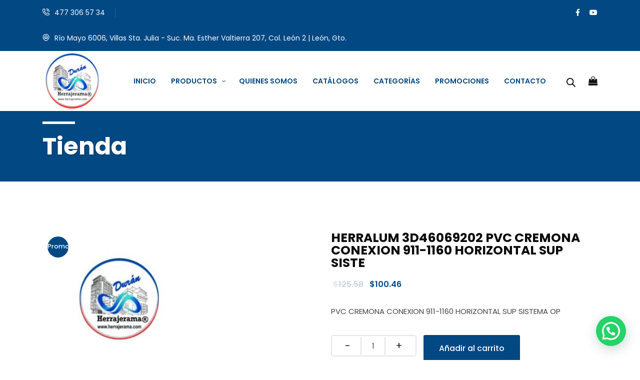

--- FILE ---
content_type: text/css
request_url: https://herrajerama.com/wp-content/themes/innovix/assets/css/responsive.css?ver=6.9
body_size: 22433
content:
@charset "utf-8";
/**
*
* -----------------------------------------------------------------------------
*
* Template : Innovix - Business Consulting WordPress Theme
* Author : rs-theme
* Author URI : http://www.rstheme.com/
*
* ----------------------------------------------------------------------------
*
**/
@keyframes waving-line{
    0% {
        background-position: 0 0;
    }
    100% {
        background-position: -200px 0;
    }
}
@-webkit-keyframes waving-line {
    0% {
        background-position: 0 0;
    }
    100% {
        background-position: -200px 0;
    }
}
body .fa-facebook-f:before {
    content: "\f39e" !important;
}
#rs-header .header-inner.sticky .menu-area > div{
	margin-top: 0 !important;
}
.z-index-10{
	z-index: 10;
}
.rs-addon-services.services-style5:after,
.rs-addon-services.services-style5:before,
.rs-blog-grid .blog-item.blog_style_2.slick-slide:after,
.rs-blog-grid .blog-item.blog_style_2.slick-slide:before{
	border-radius: 100px 100px 0 0px / 75px 75px 0 0;
}
#rs-header.main-menu-icon-hide .menu-area .navbar ul > li.menu-item-has-children > a::before{
	display: none;
}
#rs-header.main-menu-icon-hide .menu-area .navbar ul > li.menu-item-has-children > a::after{
	display: none;
}
.menu-area .navbar ul li.menu-right .sub-menu li ul, 
.menu-area .navbar ul li .sub-menu li.menu-right ul {
    left: 100%!important;
}
#rs-header.main-menu-icon-hide .menu-area .navbar ul > li.menu-item-has-children > a {
    margin-right: 10px;
}

#rs-header .menu-area .navbar ul > li.mega.col2 > ul{
	max-width: 500px;
}

.menu-area .navbar ul li.mega.col2 ul.sub-menu {
    min-width: 130px;
}
.clients_image_size .rs-addon-services .services-part .services-icon img{
	width: 100%;
	height: 100%;
}
.z-index{
	z-index: 1;
}
.rs-testimonial .rs-addon-slider.sliders-restimon3 .testimonial-items .inrs{
	position: relative;
}
.sliders-restimon3 .testimonial-items .inrs .item-content img{
	opacity: 0.6;
}
body div textarea{
	outline: #fff !important;
}
#rs-header .sticky .btn_quote{
	display: none;
}
@media only screen and (min-width: 1300px) {
	.container{
		max-width: 1200px;
		width: 100%;
	}
	.footer-subscribe .container.subscribe-bg {
	    max-width: 1200px;
	}
}

@media only screen and (max-width: 1680px) {
	.sidenav .widget_nav_menu ul li a {
	    font-size: 30px;
	}
	#mobile_menu .submenu-button {
	    top: 14px;
	}
	.sidenav.offcanvas-icon .rs-offcanvas-right .rs-innner-offcanvas-content {
	    padding-left: 100px;
	    padding-top: 0;
	}
	.sidenav.offcanvas-icon .rs-offcanvas-right .rs-innner-offcanvas-content .widget.widget_contact_widget {
	    padding-top: 0;
	}
	.page-template-full-page .rs-portfolio.style2 .slick-list{
		max-width: 800px;
		margin: 0 auto;
	}
	.rs-section-shape-bg{
		background-size: 96% auto !important;
	}
	.testimonial-arrow-style14 .rsaddon-unique-slider.rs-testimonial .rs-addon-slider .slick-arrow, 
	.team-slider-style8 .rs-addon-slider .slick-arrow {
	    right: 10%;
	}
	.testimonial-arrow-style14 .rsaddon-unique-slider.rs-testimonial .rs-addon-slider .slick-prev, 
	.team-slider-style8 .rs-addon-slider .slick-prev {
	    right: 15%;
	}
}
@media only screen and (max-width: 1680px) and (min-width: 1550px)  {
	#rs-section-padding{
		padding: 0% 0% 0% 14.5%;
	}
	#rs-testimonial-padding{
		padding: 8% 0% 6% 14.5%;
	}
}
@media only screen and (max-width: 1550px) {
	.testimonial-arrow-style14 .rsaddon-unique-slider.rs-testimonial .rs-addon-slider .slick-arrow, 
	.team-slider-style8 .rs-addon-slider .slick-arrow {
	    right: 5%;
	}
	.testimonial-arrow-style14 .rsaddon-unique-slider.rs-testimonial .rs-addon-slider .slick-prev, 
	.team-slider-style8 .rs-addon-slider .slick-prev {
	    right: 10%;
	}
}
@media only screen and (max-width: 1550px) and (min-width: 1025px)  {
	#rs-section-padding {
	    padding: 0% 0% 0% 8%;
	}
	#rs-testimonial-padding {
	    padding: 8% 0% 6% 8.5%;
	}
}
@media only screen and (max-width: 1550px) and (min-width: 1200px)  {
	
	.rs-cta .style2 .title-wrap .exp-title {
	    font-size: 42px !important;
	}
	.rs-blog .blog-slider .blog-meta .blog-title {
	    font-size: 20px;
	}
	.rs-services .services-style-7.services-left .services-wrap .services-item .services-desc .services-title {
	    font-size: 18px;
	}
	#rs-header.header-transparent .menu-area .navbar ul li {
	    padding-left: 8px;
	    padding-right: 8px;
	}
}

@media only screen and (max-width: 1199px) and (min-width: 992px)  {
	#rs-footer .footer-top .container{
	    max-width: 100%;
	}	
	#rs-footer .footer-bottom .container{
	    max-width: 100%;
	}
	.toolbar-area .container,
	.menu-area .container{
		max-width: 100%;
	}
}

@media only screen and (max-width: 1600px) and (min-width: 1025px)  {
	.slidertop .slidertop-area .services-style-2 .services-wrap .services-item .services-icon img {
		height: 30px;
	}
	.slidertop .slidertop-area .services-style-2.services-left .services-wrap .services-item .services-icon {
	    width: 30px;
	}
	.slidertop .slidertop-area .services-style-2.services-left .services-wrap .services-item .services-title2{
		margin: 0;
		line-height: 22px;
	}
	.slidertop .slidertop-area .services-style-2.services-left .services-wrap .services-item .services-title2 a{
		font-size: 13px !important;
	}
}

@media only screen and (max-width: 1366px) and (min-width: 1025px)  {
	.banner-content_2 .rs-heading .title-inner .title{
		font-size: 70px !important;
	}
}
@media only screen and (max-width: 1199px) and (min-width: 1025px)  {
	body .ipade-pr-30 > div{
		padding-right: 30px !important;
	}
	body .ipade-mt-40{
		margin-top: -40px !important;
	}
	#rs-compay-since > .elementor-widget-container{
		margin-top: -105px;
	}
}
/* Layout: max 1440px. */
@media only screen and (max-width: 1440px) {
	#rs-header.header-style-4 .logo-section:before{
		width: 15%;
	}
	.slider-style-8 #cl-testimonial.testimonials-area.slider8 {
		padding-right: 50px !important;
	}
	#rs-contact .contact-info-one .rs-contact .contact-address .address-item .address-text{
		padding-left: 6px;
	}
	#rs-header.header-transparent .menu-area .navbar ul li {
	    padding-left: 8px;
	    padding-right: 8px;
	}

	#rs-header.header-transparent .menu-area .navbar ul li a {
	    font-size: 13px;
	}
	.menu-area .navbar ul li.mega ul.sub-menu {
	    min-width: 200px;
	}

	.menu-area .navbar ul li.sub-menu-left.menu-item ul.sub-menu li ul {
	    left: -100% !important;
	    top: 0 !important;
	}
	.rs-footer .footer-top h3.footer-title {
	    font-size: 18px;
	}
	#best-quality-advice .vc_tta-panels-container .tabs_content > div{
		padding-left: 18.5% !important;
	}
	#best-quality-advice .vc_tta-tabs-container{
		left: 6.5%;
	}
	.page-error .content-area h3 span {
	    font-size: 200px;
	    margin: 0 0 20px;
	}
	.rs-contact .contact-address .address-item .address-icon i{
		font-size: 45px;
	}
	.rs-heading.style10 .title-inner .title{
		top: 70px;
	}
}
/* Layout: Large Devices. */
@media only screen and (max-width: 1366px) {
	.counter-top-area.style1.left .counter-icon img{
		width: 46px;
	}
	#rs-header.header-style-6 .container-fluid {
	    padding-left: 40px;
	    padding-right: 40px;
	}
	#rs-header.header-style-6 .menu-area .menu_one {
	    padding-left: 60px;
	}
	.rs-heading.style10 .title-inner .title{
		top: 0;
		white-space: inherit;
	}
	body .rs_position_static{
		position: static !important;
	}
	.rs-heading.style11 .title-inner,
	.rs-heading.style10 .title-inner{
		transform: inherit;
    	transform-origin: inherit;
	}
	.rs-heading.style11{
		text-align: left !important;  
	}
	.rs-portfolio-slider.slider-style-7 .rs-portfolio4 .portfolio-item .portfolio-inner {
	    padding: 24px 25px 25px;
	    max-width: 320px;
	}
}

/* Layout: Large Devices. */


@media only screen and (max-width: 1199px) {
	body #rs-newsletter-subscribe .text-right input[type=email] {
	    max-width: 70%;
	    padding-left: 15px;
	}
	#rs-header.header-style7 .btn_quote {
	    margin-left: 20px;
	}
	#rs-header.header-style5 .toolbar-area .opening {
	    padding-right: 0;
	}
	#rs-header.header-style7 .menu-area .navbar ul > li > a{
		margin-right: 4px;
	}
	.header-style-6 .menu-area .navbar ul > li.menu-item-has-children > a{
		margin-right: 0;
	}
	#rs-header.header-style-6 .container-fluid {
	    padding-left: 30px;
	    padding-right: 30px;
	}
	#rs-header.header-style-6 .menu-area .menu_one {
	    padding-left: 30px;
	}

	.rs-animated-heading .title span, 
	.rs-dual-heading .title span {
	    display: block;
	}
	.rs-portfolio-style4 .rs-portfolio4 .portfolio-item .portfolio-inner .p-title{
		font-size: 16px;
	}
	.rs-portfolio-style4 .rs-portfolio4 .portfolio-item .portfolio-inner{
		min-width: 250px;
		transform: translateX(-50%);
		left: 50%;
	}
	.subscribe-form input[type="email"] {
		width: 65%;
	}
	.header-style-3.header-style-three .menu-area .navbar ul li > a{
		font-size: 12px;
	}
	.rs-heading .title-inner .title{
		font-size: 30px;
    	line-height: 40px;
	}
	.rs-about-me-title.rs-heading .title-inner .title{
		font-size: 20px;
	}
	.rs-banner-title_1.rs-heading .title-inner .title{
		font-size: 40px;
	}
	.rs-banner-title_2.rs-heading .title-inner .title{
		font-size: 24px;
	}
	.sidenav .menu > li.menu-item-has-children:before {
	    left: 100%;
	}
	.rs-banner-title_3.rs-heading .title-inner .title{
		font-size: 20px;
	}
	.cd-timeline__content .short-info{
		background: none;
	}
	.rs-cta .style2 .title-wrap .exp-title{
		font-size: 34px !important;
	}
	#rs-header.header-style-4 .header-inner .logo-section .toolbar-contact-style4 ul{
		margin: 0;
	}
	#rs-header.header-style-4 .header-inner .logo-section .toolbar-contact-style4 ul li .contact-inf,
	#rs-header.header-style-4 .header-inner .logo-section .toolbar-contact-style4 ul li i{
		float: none;
		display: block;
		text-align: left;
	}
	.bookappointments .rs-heading h2 {
	    font-size: 30px;
	}
	.rs-footer .footer-top h3.footer-title {
	    font-size: 14px;
	}
	.bookappointments .appointment-medical .col-md-6{
		width: 100%;
		float: none;
		max-width: 100%;
		-webkit-box-flex: 0;
	    -ms-flex: 0 0 100%;
	    flex: 0 0 100%;
	}
	
	.header-style-4 .menu-area .navbar ul li {
	    padding-left: 12px;
	    padding-right: 12px;
	}
	
	
	body .mainhome-video .rs-video-2{
		margin-top: -268px !important;
		margin-left: -380px !important;
	}
	
	.testimonial-slide10.slider9 .single-testimonial .image-testimonial .testimonial10-content-wrap {
		bottom: 0px;
	}
	.rs-cta .description br,
	#rs-header.header-transparent .btn_quote{
		display: none;
	}
	.mid-border .rs-counter-list .count-text:after {
	    right: -38px;
	}
	.mid-border .rs-counter-list .count-text:before {
	    left: -41px;
	}
	.rs-portfolio-style2 .portfolio-item .portfolio-img .read_more {
		padding: 7px 25px;
	}
	#rs-header .container-fluid {
	    padding-left: 20px;
	    padding-right: 20px;
	}
	.rs-dual-heading .first_title{
		margin-top: 6px;
	}
	#slider-form-area .form-area h2.title{
		font-size: 26px;
	}
	.rs-cta .cta-wrap.style1 [class*="col-"] {
	    padding: 0 15px;
	}
	.rs-blog .blog-slider .blog-meta .blog-title {
	    font-size: 16px;
	    font-weight: 700;
	}
	
	#consulting-service .rs-services1 .services-item .services-icon {
		width: 55px;
		height: 55px;
		line-height: 50px;
	}
	.menu-area .navbar ul li ul.sub-menu {
	    min-width: 250px;
	}
	.rs-services-default .services-wrap .services-item .services-title
	#rs-header .toolbar-area .toolbar-contact ul li {
	    margin-right: 10px;
	}
	.rs-team-grid.team-style5 .team-item .normal-text{
		left: 10px;
		background: #fff;
		width: calc(100% - 20px);
	}
	#rs-services-slider .item-thumb .owl-dot {
	    width: 47%;
	}
	.counter-top-area.style1.left .counter-icon img {
	    width: 40px;
	}
	.counter-top-area.style1.left .counter-icon{
		margin-right: 5px;
	}
	.counter-top-area.style1.left .count-text .count-number{
		margin: 0 !important;
	}
	
	.style-bg .counter-top-area {
	    padding: 38px 0 30px;
	}
	#about-consulting .left-half{
		padding: 40px 0;
	}
	#why-choose-us.consulting-choose .rs-services1 .services-wrap .services-item .services-desc {
		width: 80%;
	}
	#why-choose-us.consulting-choose .rs-services1 .services-wrap .services-item .services-icon {
		width: 20%;
	}
	#consulting-service .rs-services1 .services-item .services-icon i {
		width: 55px;
		font-size: 25px;
	}
	.rs-blog-details .author-block .author-desc {
	    width: 78%;
	    padding-left: 20px;
	}

	.rs-services .services-style-7.services-left .services-wrap .services-item .services-desc {
	    padding-right: 0;
	    width: auto;
	}
	.rs-service-grid .service-item .service-content {
		padding: 15px;
	}
	.rs-service-grid.rs-service-style2 .service-item .service-content .service-excerpt {
		padding-top: 8px;
	}
	.features-section li.vc_tta-tab a {
	    font-size: 12px;
	}
	.sec-title-all .title-sec-left h3{
		font-size: 28px;
	}
	.testimonial-banner .cl-testimonial2 .clt-content {
		padding-top: 15px;
	}
	#rs-header .menu-responsive .sidebarmenu-area{
		padding-left: 10px;
	}
	.menu-area .navbar ul li ul.sub-menu li a {
	    padding: 8px 20px;
	}
	.header-style1 .menu-offcanvas {
	    width: 19.666667%;
	}

	#rs-header.header-style-5 .menu-area .navbar ul > li.menu-item-has-children > a {
	    padding: 0 11px;
	}
	/*new page*/
	.rs-we-works .rs-work-box {
		padding: 35px 0;
		max-width: 220px;
	}
	.team-slider-style2 .team-item-wrap .team-content .display-table .display-table-cell .team-social {
		top: 80px;
	}
	#rs-services-slider .slick-arrow{
		left: 45% !important;
	}
	.services-style-2 .services-wrap .services-item .services-desc {
		padding: 0 15px;
	}
	.rs-counter-list h4,
	.rs-portfolio-style2 .portfolio-item .portfolio-content h4{
		font-size: 16px;
	}
	.single-teams .ps-image .ps-informations {
		padding: 15px 10px;
	}
	.services-style-2 .services-wrap .services-item .services-desc .services-title2 a{
		font-size: 14px !important;
	}
	#rs-contact .contact-address.style3 .address-item .address-icon {
		margin-right: 0;
	}
	.contact-info1 > div{
		padding-right: 3% !important;
		padding-left: 30px !important;
	}
	#rs-contact .contact-address .address-item {
		padding-left: 0px;
	}
	#rs-contact .contact-address.style3 .address-item .address-icon i {
		font-size: 30px;
	}
	#rs-contact .contact-address .address-item .address-text,
	#rs-contact .contact-address .address-item .address-text a{
		font-size: 13px;
		word-break: break-word;
	}
	.team-grid-style2 .team-item-wrap .team-img .wrap-text, 
	.team-slider-style2 .team-item-wrap .team-img .wrap-text {
		padding-left: 20px;
		padding-right: 20px;
	}
	.counterhome2 .counter-top-area.style1.left .count-text h3 span {
		font-size: 15px !important;
	}
	.counterhome2 .counter-top-area.style1.left .count-text h3{
		margin-bottom: 0 !important;
	}
	
	
	h3#order_review_heading,
	.woocommerce-checkout .checkout .woocommerce-billing-fields h3,
	.woocommerce-checkout .checkout .col-2 h3#ship-to-different-address{
		font-size: 24px;
	} 
	.information-sidebar li.widget ul.fa-ul, .information-sidebar li.widget ul {
	    margin-left: 10px;
	}	
	.information-sidebar li.widget h2.widget-title{
		padding-left: 10px;
		padding-right: 10px;
	}

	.header-style1 .menu-area .navbar ul li{
	    padding-left: 6px !important;
    	padding-right: 6px !important;
	}
	#rs-header.header-style1 .btn_quote a{
		padding-left: 16px;
		padding-right: 16px;
	}
	.blogfull .blog-title{
		min-height: auto;
	}
	#rs-header .toolbar-area .toolbar-contact ul li {
	    margin-right: 10px;
	    padding-right: 10px;
	}
	#rs-header .toolbar-area .toolbar-sl-share ul li + li {
	    margin-left: 5px;
	}
	.rs-blog-grid .blog-item .blog-content h3.blog-name {
	    font-size: 18px;;
	    line-height: 1.6 !important;
	}
	.testimonial-arrow-style14 .rsaddon-unique-slider.rs-testimonial .rs-addon-slider .slick-next, 
	.team-slider-style8 .rs-addon-slider .slick-next {
	    right: 3%;
	}
	.rs-pie-content .number {
	    right: -20%;
	}

}

@media only screen and (max-width: 1024px) {
	.fullwidth-services-box.overflow-visible.slidertop{
		margin-top: 120px !important;
	}
	
	.fullwidth-services-box .services-style-2 {
	    background: rgba(2, 27, 121, 0.9);
	}
	.md-bg-hidden{
		background-image: unset !important;
	}
	.rs-addon-services.services-style4 .services-part {
	    display: flex;
	    align-items: center;
	}
}
@media only screen and (min-width: 768px) and (max-width: 1024px) {
	.rs-servic-home9 .rs-addon-services.services-style4 .services-part{
		display: block !important;
	}
	.rs-servic-home9 .rs-addon-services.services-style4 .services-part .services-text{
		padding: 15px 0 0 !important;
	}
}


/* Layout: Min 992px Max 1199px. */

@media only screen and (min-width: 992px) and (max-width: 1280px) {
	.bs-sidebar .widget.widget_nav_menu ul li{
		padding-left: 7px !important
	}
	.bs-sidebar #wp-calendar th, .bs-sidebar #wp-calendar td {
	    padding: 2px;
	    text-align: center;
	}
	#rs-services-slider .slick-arrow{
		left: 45% !important;
	}
	.header-style-3.header-style-three .menu-area .navbar ul > li.menu-item-has-children > a{
		margin-right: 0;
	}
	#rs-header .toolbar-area .opening em {
	    padding-right: 15px;
	}
	#rs-header .toolbar-area .toolbar-contact ul li.rs-hours,
	#rs-header .toolbar-area .toolbar-contact ul li.rs-hours a {
		padding-right: 0;
		margin-right: 0;
	}
	#rs-header .toolbar-area .toolbar-contact ul li a {
	    margin-right: 0;
	}
}

@media only screen and (min-width: 992px) and (max-width: 1199px) {
	
	.counter-top-area .count-number h3 {
		margin: 0;
	}
	.single-teams .ps-image .ps-informations ul li span {
		width: 90px;
	}
	.single-teams .ps-informations ul li span {
		font-size: 14px;
	}
	.single-teams .ps-informations ul li {
		font-size: 13px;
	}
	.rs-porfolio-details .ps-informations ul li + li {
		padding-top: 0;
	}
	#rs-header.header-style-4 .header-inner .logo-section .toolbar-contact-style4 ul li{
		padding-top: 8px;
		padding-bottom: 8px;
	}
	.rs-footer h3, .rs-footer .footer-top h3.footer-title {
	    font-size: 16px !important;
	}
	.rs-footer .footer-top .mc4wp-form-fields input[type="email"]{
		font-size: 11px;
	}
	.rs-footer .footer-top .mc4wp-form-fields input[type="email"]{
		padding-left: 10px;
	}

	.rs-footer .footer1, .rs-footer .footer2 {
	    padding-right: 20px;
	}
	.rs-blog .post-meta.date-meta, .rs-blog .blog-item span.author{
		font-size: 12px;
	}
	.rs-blog .post-meta.date-meta{
		margin-right: 12px;
	}
	.single-header .menu-area .navbar ul ul li + li, .header-transparent .menu-area .navbar ul ul li + li{
		padding: 0;
	}
	.rs-services .services-style-9 .services-wrap .services-item .services-desc .services-title{
		font-size: 18px;
	}
	.dynamic-sidebar{
		padding-left: 15px;
	}
	.padding-left-sidebar .dynamic-sidebar{
		padding-right: 15px;
	}
	.blog-page .dynamic-sidebar{
		padding-left: 0;
		padding-right: 0;
	}
	.team-grid-style2 .appointment-bottom-area .app_details{
		margin: 0 0 20px;
	}
	.team-grid-style2 .appointment-bottom-area .app_btn,
	.team-grid-style2 .appointment-bottom-area .app_details{
		float: none;
	}
	.counter-top-area.style1.left .count-text h3{
		line-height: 24px !important;
	}
	#rs-header.header-style-4 .logo-section .times-sec:after {
	    border-bottom: 110px solid #030749;
	}
	.services-style-10.process-inner .title{
		padding-left: 10px;
		padding-right: 10px;
	}
	.rs-services .services-style-7.services-left .services-wrap .services-item .services-icon{
		padding-right: 10px;
	}
	.information-sidebar .serivce-brochure{
		padding-left: 20px;
		padding-right: 20px;

	}
	#content .bs-sidebar .recent-post-widget .show-featured .post-desc a{
		font-size: 14px !important;
	}
	.show-featured .post-img {
		width: 80px;
	}
	.rs-blog-grid .bottom-shadow1 {
		padding: 20px;
	}
	.rs-blog-grid.rs-blog .blog-meta .blog-title {
		line-height: 28px !important;
		font-size: 18px;
	}
}



/* Layout: Min 992px to Higher. */

@media only screen and (min-width: 992px) {
	.menu-area .mobile-menu-link, 
	.menu-area .mobile-menu-container,
	.skew-style2 .sppb-row-overlay, 
	.skew-style3 .sppb-row-overlay, 
	.skew-style-curve .sppb-row-overlay,
	.header-style1 .sticky .menu-middle,
	.header-style-4 .sticky .logo-section {
	    display: none;
	}
	.menu-wrap-off .inner-offcan {
	    display: flex;
	    align-items: center;
	    flex-wrap: wrap;
	}

	.sidenav .rs-innner-offcanvas-contents{
		padding-right: 10px;
	}

	body.body-left-space{
	    padding-left:270px;
	}	
	body.body-left-space #innovix-load{
	    left: 0;
	}
	#rs-header.header-style-4 .header-inner .header-logo {
	    padding-left: 40px;
	    padding-right: 40px;
	}
	body.body-left-space .vc_row-has-fill.vc_row-no-padding{
		padding-left: 300px;
		padding-right: 30px;
	}
	.rs-porfolio-details .information-sidebar,
	.rs-porfolio-details .ps-informations{
		margin-left: 20px;
	}

	.services-des-content{
		padding-left: 45px;
	}
	#page .header-style1 .sticky .menu-area {
		padding: 0;
	}
	#page .header-style1 .sticky .menu_one {
		top: 0;
	}
	.padding-left-sidebar .left-sidebar {
		order: 2;
	}
	
	.padding-full-layout-left .full-layout-left{
		order: 2;
	}
	.padding-full-layout-left .dynamic-sidebar {
	    padding: 0px 20px 20px 0px;
	}
	.padding-left-sidebar .col-md-3, .padding-full-layout-left .col-md-3, .padding-full-layout-left{
		overflow: hidden;
	}
	.mobile-menus{
		display: none;
	}
}


@media only screen and (max-width: 991px) and (min-width: 768px) {
	#rs-services-slider .item-thumb .owl-dot.service_icon_style .tile-content {
	    font-size: 11px;
	}
	.time-listing li span{
		float: none;
	}
	.main-contain .mptt-shortcode-wrapper{
		overflow: auto;
	}
	.footer-top .footer-1{
	    padding-left:15px;
	}
	.footer-top .footer-0{
	    padding-right:40px;
	}
	.rs-col-6{
		width: 50% !important;
	}
	.footer-top .col-lg-3{
		width: 50%;
		flex: 0 0 50%;
	}
	#rs-footer .footer-top .container{
	    max-width: 100%;
	    padding-left: 30px;
	    padding-right: 30px;
	}	
	#rs-footer .footer-bottom .container{
	    max-width: 100%;
	    padding-left: 30px;
	    padding-right: 30px;
	}
	.rs-footer .footer-bottom .widget_nav_menu ul li a {
	    padding: 0px 8px 0 8px !important;
	}
	.pagination-area{
		margin-bottom: 50px;
	}
	.container {
	    max-width: 100%;
	}
	#about-history-tabs ul.tabs-list_content li {
		float: none;
		width: 100%;
	}
	.services-style-5 .services-desc, 
	.services-style-5 .services-item {
		width: 110px;
		height: 110px;
	}
	.two-col-full{
		width: 100% !important;
		float: none !important;
	}
	
	.services-style-5 .services-item .icon_bg {
		padding-top: 20px;
	}
	.services-style-2 .services-wrap .services-item .services-desc {
	    padding: 0 8px;
	}
	
	.services-style-5 .services-item .icon_bg img {
		max-width: 68px;
	}
	.services-style-5 .services-desc .services-title,
	.services-style-5 .services-item .services-title {
		line-height: 55px !important;
	}
	.rs-service-grid.rs-service-style2 .service-item .service-content .service-excerpt {
		padding-top: 0;
	}
	.rs-service-grid .service-item .service-content .service-excerpt p {
		line-height: 20px;
		margin-bottom: 10px;
		padding: 0;
	}
	.rs-service-grid .service-item .service-content {
		padding: 12px 4px 0;
	}
	.rs-service-grid .service-item .service-content .service-button .readon.rs_button {
		padding: 0 20px;
		font-size: 13px;
		height: 35px;
		line-height: 35px;
	}
	.rs-services .services-style-9 .services-wrap {
	    padding: 60px 16px 35px 16px;
	}
	.single-mp-event .rs-team-grid.team-style5 .team-item .normal-text .person-name,
	.rs-services .services-style-9 .services-wrap .services-item .services-desc .services-title a{
		font-size: 15px !important;
	}
	.single-mp-event .table-background tr, 
	.single-mp-event .table-background td, 
	.single-mp-event .table-background th{
		padding-left: 5px;
		padding-right: 5px;
	}
	.banner-price .clpricing-table .price-table.style1 .cl-pricetable-wrap:hover {
		margin-top: -15px !important;
	}
	#why-choose-us.consulting-choose .rs-services1 .services-wrap .services-item {
		padding: 15px;
	}
	#why-choose-us.consulting-choose .rs-services1 .services-wrap .services-item .services-icon {
		width: 20%;
		display: inline-block;
		float: left;
	}
	#why-choose-us.consulting-choose .rs-services1 .services-wrap .services-item .services-desc {
		width: 80%;
		float: left;
		display: inline-block;
		text-align: left;
		padding-left: 10px;
	}
	.footer-bottom .footer-menu-right{
		float: none;
	}
	.footer-bottom #footer-menu {
	    text-align: center;
	}
	.footer-bottom #footer-menu li,
	.single-teams .ps-image .ps-informations ul li span {
	    display: block;
	}
	.counter-top-area .count-number h3{
		margin-bottom: 26px;
	}
	#rs-contact .contact-address .address-item .address-icon {
		height: 55px;
		width: 55px;
		line-height: 55px;
	}
	#rs-contact .contact-address .address-item .address-icon i {
		font-size: 36px;
	}
	#rs-contact .contact-address .address-item .address-icon {
		margin-right: 0;
	}
	.servies-one .rs-services .service-inner{
		padding-left: 15px !important;
		padding-right: 15px !important;
	}
	.mptt-shortcode-wrapper .mptt-shortcode-table tbody .mptt-event-container .mptt-inner-event-content a.event-title,
	.servies-one .rs-services .service-inner .services-title a{
		font-size: 15px !important;
	}
	.mptt-shortcode-wrapper .mptt-shortcode-table tbody .mptt-event-container .timeslot{
		font-size: 12px;
	}
	.servies-one .rs-services .service-inner .services-title a{		
		line-height: 24px !important;
	}
	.servies-one .rs-services .service-inner p{
		font-size: 13px !important;
	}
	.services-style-2.services-left .services-wrap .services-item .services-desc {
		width: 75%;
	}
}


/* Medium Layout: 991px. */

@media only screen and (max-width: 991px) {
    #rs-header .row-table .header-logo {
	    display: block;
	    flex: auto;
	}
	.rs-blog-grid .rs-addon-slider .blog-item {
	  	padding: 0 15px;
	}
	.has-mobile-logo{
		display: none !important;
	}
	#rs-header .header-inner.menu-sticky.sticky .header-logo.has-mobile-logo{
		display: block !important;
	}
	.rs-heading .description br,
	#rs-header.header-style8 .rs-middel-header .row-table .header-logo{
		display: none;
	}
	.page-template-page-single2.logged-in .nav-container,
	.page-template-page-single.logged-in .nav-container
	{
		margin-top: 30px;
	}
	.page-template-page-single2 #rs-header .header-quote,
	#rs-header.header-style-4 .menu-area .col-cell.menu-responsive,
	.page-template-page-single #rs-header .header-quote
	{
		display: none;
	}
	body.page-template-page-single #rs-header.header-style-4 .sidebarmenu-area.mobilehum{
		display: none !important;
	}
	#rs-header.header-style-4 .sidebarmenu-area.mobilehum, 
	body.page-template-page-single #rs-header.header-style-4 .menu-responsive-one-page{
	    display: block !important;
	}

	#rs-header.header-style-4 .sidebarmenu-area.mobilehum ul.offcanvas-icon .nav-link-container a{
		margin: 0;
	}
	.menu-area .navbar ul li > a, .sidenav .widget_nav_menu ul li a{
		font-size: 17px;
	}
	.rs-portfolio-style3 .portfolio-item .portfolio-content .portfolio-inner {
	    left: 20px;
	    right: 20px;
	    bottom: 12px;
	}
	#rs-header.header-style8 ul.offcanvas-icon .nav-link-container a {
	    margin-top: 0;
	    margin-bottom: 0;
	}
	body.page-template-page-single2 .header-style-three .sidenav,
	body.page-template-page-single .header-style-three .sidenav 
	{
	    padding: 60px 0 0;
	}

		
	body #rs-header.header-style5 .header-inner.sticky .nav-link-container .nav-menu-link span{
		background: #0B70E1 !important;
	}
	#rs-header .logo-area a {
	    font-size: inherit;
	}
	.footer-subscribe{
		padding-top: 20px;
	}
	ul.offcanvas-icon .nav-link-container a {
	    margin-top: 10px;
	    margin-bottom: 10px;
	}
	body.page-template-page-single2 .header-inner.menu-sticky.sticky .mobile-menu-container ul,
	body.page-template-page-single .header-inner.menu-sticky.sticky .mobile-menu-container ul 
	{
		padding-top: 32px;
	}
	body.page-template-page-single2-php #rs-header.header-style-6 .box-layout .row-table .col-cell.last-cls,
	body.page-template-page-single-php #rs-header.header-style-6 .box-layout .row-table .col-cell.last-cls
	{
	    display: none;
	}	
	#rs-header.header-style1 .menu-area, 
	#rs-header.header-style5 .menu-area {
	    padding-bottom: 0;
	    padding-top: 0;
	}
	body.page-template-page-single .mobile-menu-container.nav-active-menu-container,
	body.page-template-page-single2 .mobile-menu-container.nav-active-menu-container {
		-webkit-transform: translate3d(0,0,0);
		transform: translate3d(0,0,0);
	}
	body .sidenav #mobile_menu .widget_nav_menu ul li{
		border-bottom: 1px solid rgba(0,0,0,.06);
	}
	body .sidenav #mobile_menu .widget_nav_menu ul li:last-child{
		border-bottom: 0;
		padding-bottom: 0;
	}
	#rs-header.header-style7 .toolbar-area::after{
		display: none;
	}
	#rs-header.header-style8 .sidebarmenu-area.mobilehums{
		display: block;
	}
	.single-header.header-style8 .mobile-logos{
	    display: block;
	}
	.single-header.header-style8 .header-inner.menu-sticky.sticky .mobile-logos{
	    display: none;
	}
	.single-header.header-style8 .mobile-logos a{
		color: #fff !important;
	}
	#rs-header.header-style8 .nav-link-container .nav-menu-link span{
		background: #fff !important;
	}	
	#rs-header.header-style8 .header-inner.sticky .nav-link-container .nav-menu-link span{
		background: #03228F !important;
	}
	body.page-template-page-single2-php #rs-header.header-style8 .mobile-menu-container.nav-active-menu-container .nav-link-container .nav-menu-link span,
	body.page-template-page-single-php #rs-header.header-style8 .mobile-menu-container.nav-active-menu-container .nav-link-container .nav-menu-link span
	{
		background: #000 !important;
	}
	body #rs-newsletter-subscribe .col-md-6 {
	    -webkit-box-flex: 0;
	    -ms-flex: 0 0 100%;
	    flex: 0 0 100%;
	    max-width: 100%;
	}
	body #rs-newsletter-subscribe .newsletter-title{
		margin-bottom: 20px;
		text-align: center;
	}
	body #rs-newsletter-subscribe .newsletter-title{
		margin-bottom: 30px !important;
	}
	body #rs-newsletter-subscribe .text-right input[type=email]{
		max-width: 100%;
		width: 100%;
	}
	body #rs-newsletter-subscribe .text-right input[type=submit]{
		border-radius: 0 5px 5px 0;
	}
	body #rs-newsletter-subscribe .text-right{
		max-width: 635px;
		margin: 0 auto;
	}
	#mobile_menu .hash-has-sub span.submenu-button{
		width: 100%;
		cursor: pointer;
		top: 0;
		height: 50px;
	}

	
	#mobile_menu ul ul .hash-has-sub .submenu-button{
		height: 36px !important;
	}

	#mobile_menu .hash-has-sub span.submenu-button:before{
		top: 20px;
	}
	#mobile_menu .hash-has-sub span.submenu-button:after{
		top: 25px;
	}

	#mobile_menu ul ul .hash-has-sub span.submenu-button:before{
		top: 13px;
	}
	#mobile_menu ul ul .hash-has-sub span.submenu-button:after{
		top: 18px;
	}
	#rs-header.header-style-6 .sidebarmenu-area {
	    top: 0;
	}
	.pagination-area{
		margin-top: 50px;
	}
	.rs-footer .footer-top{
		padding-bottom: 18px;
	}
	.main-contain #content {
	    padding-top: 80px;
	    padding-bottom: 80px;
	}
	.single-portfolios .main-contain #content{
		padding-bottom: 90px;
	}
	.single-header.header-style5 ul.offcanvas-icon .nav-link-container a:hover {
	    background: none;
	}

	#rs-header.fixed-menu .header-inner {
	    width: auto;
	    flex-wrap: unset;
	    height: auto;
	}
	#mobile_menu .submenu-button {
	    top: 11px;
	}
	#rs-blog.blog-page .col-sm-12:last-child .blog-item{
		margin-bottom: 0;
	}	
	.rs-innner-offcanvas-contents{
		display: none;
	}
	.cd-words-wrapper{
		margin-left: 0;
	}
	.rs-animated-heading .title-inner .title .cd-headline p:last-child {
	    left: -15px;
	}

	.footer-subscribe .newsletter-title {
	    font-size: 26px;
	}


	.sidenav.offcanvas-icon .rs-offcanvas-inner-left {
	    max-width: 100%;
	}
	.sidenav.offcanvas-icon .rs-offcanvas-inner-left{
		height: auto;
		padding-top: 60px;
	}
	#mobile_menu ul ul .submenu-button {
		top: 2px;
	}
	#mobile_menu .submenu-button:before {
	    top: 14px;
	    height: 12px;
	    background: #333;
	}
	
	#mobile_menu .submenu-button:after{
		background: #333;
	}
	.rs-portfolio-style7 .showcase-item img{
		position: absolute !important;
	}
	#mobile_menu .submenu-button::after {
	    right: 14px;
	    width: 12px;
	}
	#mobile_menu ul ul .submenu-button::before {
	    top: 14px;
	    right: 19px;
	}
	#mobile_menu ul ul .submenu-button::after {
	    right: 14px;
	}
	#mobile_menu .submenu-button {
	    top: 5px;
	}
	
	body .mainhome-video .rs-video-2 {
	    margin-top: -268px !important;
	    margin-left: -370px !important;
	}
	.rs-heading .title-inner .title span.watermark{
		font-size: 150px;
	}
	#rs-header.fixed-menu {
	    width: 100%;
	    max-width: 100%;
	    position: unset;
	    height: auto;
	}
	#rs-header.fixed-menu .header-inner {
	    padding: 0;
	    display: flex;
	    align-items: center;
	    justify-content: space-between;
	}

	.menu-wrap-off .inner-offcan {
	    padding: 0;
	}
	.menu-wrap-off{
		background: #fff;
	}
	.sidenav p,
	.sidenav .fa-ul li.address1,
	.sidenav.offcanvas-icon .rs-offcanvas-right a{
	    font-size: 16px;
	}
	#menu-offcanvas, .widget.icon-list ul.menu{
		display: none !important;
	}
	.sidenav .menu li ul.sub-menu li a {
	    font-size: 14px;
	}
	.sidenav .widget_nav_menu ul li a:hover {
	    color: #1273eb;
	}
	.sidenav .widget_nav_menu ul li ul li a {
	    padding: 0;
	}
	body .sidebarmenu-area.mobilehum{
		display: none !important;
	}
	body.single-services .rs-porfolio-details{
		padding-top: 100px;
	}
	body .rs-particle-banner{
		background: transparent !important;
	}
	body .rs-particle-banner .particle-content-wrap{
		padding-top: 0 !important;
	}
	body.single-teams .main-contain #content{
		padding-bottom: 35px;
	}	
	.rs-banner-title_1.rs-heading .title-inner .title {
		font-size: 30px;
	}
	.rs-banner-title_2.rs-heading .title-inner .title {
		font-size: 22px;
	}
	.rs-services-default .services-item.img-left .services-icon {
		width: 110px;
	}
	.single-product .main-contain #content{
		padding-bottom: 15px;
	}
	.woocommerce-cart .main-contain #content{
		padding-bottom: 70px !important;
	}
	.menu-cart-area {
	    padding-top: 20px !important;
	    padding-bottom: 20px !important;
	    margin-right: 15px;
	}
	.mobilehum ul.offcanvas-icon .nav-link-container a {
	    background: none;
	    padding-right: 0;
	    max-width: 48px;
	}
	.sec-banner-home6 .common-text-shadow,
	.sec-banner-home6 .rs-btn2{
		text-align: center !important; 
	}
	body .vc_custom_heading.common-text-shadow {
		font-size: 110px !important;
		line-height: 120px !important;
	}
	.rs-blog-details .widget-area .bs-sidebar.dynamic-sidebar{
		padding-bottom: 0;
	}
	.rs-heading .title-inner .title span.watermark-animate {
		font-size: 120px;
	}
	.coupon input#coupon_code {
		width: 250px !important;
	}
	.single-portfolios .project-desc {
		padding-right: 0;
	}
	#rs-header.header-style-4 .sidebarmenu-search{
		padding: 0;
	}
		
	body .header-quote .sidebarmenu-area.text-right{
		display: none !important;
	}
	body .header-quote .sidebarmenu-area.mobilehum{
		display: block !important;
	}
	.home2contact{
		margin-left: 15px;
		margin-right: 15px;
	}
	.counter-top-area.style1.left{
		padding-bottom: 0;
	}
	.sidenav .widget_nav_menu ul li a {
	    font-size: 15px;
	    line-height: 30px;
	}
	.sidenav .widget_nav_menu ul li{
	    padding: 10px 0;
	}
	.sidenav .menu > li.menu-item-has-children::before {
	    top: 15px;
	    font-size: 20px !important;
	}
	.sidenav.offcanvas-icon .rs-offcanvas-right .rs-innner-offcanvas-content {
	    padding-left: 0;
	    padding-top: 0;
	}
	.sidenav.offcanvas-icon .rs-offcanvas-right {
	    border: none;
	}
	.off-nav-layer{
		border-radius: 0;
	}
	.construction-process3{
		margin-top: -50px;
	}
	.slider-style-8 #cl-testimonial.testimonials-area.slider8 {
	    padding-right: 20px !important;
	    padding-left: 20px !important;
	}
	.rs-footer ul.recent-post-widgets{
		max-width: 300px;
	}

	.menu-wrap-off{
		overflow-x: hidden;
	}
	.sidebarmenu-area.mobilehum{
		display: none !important;
	}
	
	.menu-wrap-off{
		overflow-y: auto;
		top: 0;
	}
	#rs-header.header-style-4 .header-inner.sticky{
		padding: 5px 0 10px;
	}
	.mptt-shortcode-wrapper .mptt-shortcode-table {
	    width: 100%;
	    overflow-x: auto;
	}
	.dynamic-sidebar {
	    padding: 0;
	}
	
	.close-search {
	    right: 25px;
	    top: 25px;
	}
	body .bg-right{
		background-size: cover !important;
	}
	body.logged-in .close-search {
	    right: 30px;
	    top: 50px;
	}
	
	#rs-header.header-style-3.header-style-2 .sticky-wrapper{
		margin-bottom: 0;
	}
	.page-template-doctor-search .searh-form-data input{
		margin: 30px 0;
	}
	.rs-heading h2 {
	    font-size: 32px;
	}
	.rs-btn.btn-right,
	.showcase-logo .wpb_single_image.vc_align_right{
		text-align: left;
	}
	.process-inner .process-item,
	#rs-header.header-style-4 .header-inner .logo-section{
		display: block;
	}
	.bookappointments .rs-heading h2 {
	    font-size: 20px;
	    line-height: 28px;
	}
	.bookappointments .submit-btn .wpcf7-submit {
	    padding: 16px;
	    padding-right: 56px;
	    font-size: 15px;
	}
	.bookappointments .submit-btn i{
		right: 16px;
	}
	#rs-header.header-style-3 .header-inner.sticky{
		top: 0;
	}

	.bookappointments .submit-btn:hover i{
		right: 12px;
	}
	.search-results .widget-area {
		margin-top: 70px;
	}
	body .ipad-fullwidth-row > [class*="vc_col-sm-"],
	body .sec-banner-home6 > [class*="vc_col-sm-"],
	body.single-services .rs-porfolio-details #sidebar-services,
	body.single-services .rs-porfolio-details #services-single-design{
		width: 100%;
		float: none;
	}	
	body.single-services .rs-porfolio-details #sidebar-services .rs-heading{
		padding-left: 20px !important;
		padding-top: 45px !important;
	}	
	body.single-services .rs-porfolio-details #sidebar-services .time-listing{
		padding-bottom: 35px;
		padding-left: 20px !important;
	}
	body.single-services .rs-porfolio-details #sidebar-services .wpb_text_column{
		padding:0px !important;
		margin: 0 !important;
	}
	#rs-header .container-fluid {
	    padding-left: 20px;
	    padding-right: 20px;
	}


	body.single-services .rs-porfolio-details #sidebar-services{
		padding-left: 15px !important;
		padding-right: 15px !important;
	}
	.rs-breadcrumbs .page-title {
	    font-size: 40px !important;
	    line-height: 50px !important;
	}
	#rs-header.header-style-3 .header-inner .box-layout {
	    margin-top: 0;
	    padding-left: 15px;
	    padding-right: 15px;
	    border-radius: 0;
	    max-width: 100%;
	}

	.process-inner:hover,
	.process-inner.active, 
	.process-inner,
	#rs-header.header-style5 .toolbar-area .toolbar-sl-share {
	    margin-top: 0;
	}
	.process-inner:hover,
	.process-inner.active, 
	#rs-header.header-style-3 .toolbar-area .container2{
		margin-bottom: 0;
	}
	.rs-contact .contact-address .address-item .address-icon i{
		margin-left: 0;
	}
	#rs-header.header-style-3 .header-inner.sticky{
		position: relative;
	}
	.rs-contact .contact-address .address-item .address-icon{
		text-align: left;
	}
	
	#rs-header.header-style-3.header-style-2 .sticky-wrapper .nav-link-container .nav-menu-link span{
		background: #4a4a4a;
	}
	#rs-header.header-style-3.header-style-2 .sticky-wrapper .sticky_search, #rs-header.header-style-3.header-style-2 .sticky-wrapper .menu-cart-area i{
		color: #4a4a4a;
	}
	body .whychoose ul.vc_tta-tabs-list li {
	    width: 19.55%;
	}
	.mid-border .rs-counter-list .count-text:before, 
	.mid-border .rs-counter-list .count-text:after {
		display: none !important;
	}
	.rs-services .services-style-7.services-left .services-wrap .services-item .services-desc {
	    width: 70%;
	}
	
	#rs-header .menu-responsive .sidebarmenu-area.off-border-left{
		margin-left: 0;
	}

	#rs-header.header-transparent .menu-cart-area{
		margin-right: 30px;
	}
	.rs-cta .title-wrap .eta-subtitle {
	    font-size: 16px !important;
	}

	#rs-header.header-style-4 .menu-sticky.sticky .menu-area,
	.home1-boxes4 .services-style-2 .services-wrap .services-item .services-desc{
		padding: 0;
	}

	#rs-header.header-style-3 .mobile-menu-link a {
    	position: relative;	
	}
	
	#rs-services-slider .item-thumb .owl-dot {
	    width: 46%;
	}
	#slider-form-area .form-area {
		margin: 70px auto 0;
		float: none;
		max-width: 600px;
	}
	
	body #rs-header.header-transparent .menu-area .navbar ul > li.current_page_item > a, 
	body #rs-header.header-transparent .menu-area .navbar ul > li.current-menu-ancestor > a, 
	body #rs-header.header-style-4 .menu-area .menu > li.current_page_item > a, 
	body #rs-header.header-style-4 .menu-area .menu > li.current-menu-ancestor > a, 
	body #rs-header.header-style5 .header-inner .menu-area .navbar ul > li.current-menu-ancestor > a{
		color: #28406d !important;
	}
	#cl-testimonial.cl-testimonial10 .single-testimonial .image-testimonial {
	    padding: 25px 20px;
	}
	body .blog-gap{
		padding-top: 90px !important;
	}
	#rs-header.header-transparent .nav-link-container .nav-menu-link span{
		background: #fff;
	}

	#rs-header.header-style-4 .menu-area .menu li:hover a{
		color: #28406d !important;
	}
	#rs-header.header-style-4 .menu-area .menu li a{
		color: #222 !important;
	}
	.hidden-md,
	.rs-video-2.Style2 .video-circle1,
	.rs-video-2.Style2 .video-circle2 {
		display: none !important;
	}
	.woocommerce ul.products li .woocommerce-loop-product__title {
	    font-size: 16px !important;
	}
	.rs-team-grid.team-style5 .team-item .normal-text .social-icons a i {
	    font-size: 12px;
	    width: 30px;
	    height: 30px;
	    line-height: 30px;
	}
	#career-timeline{
		padding-bottom: 220px !important;
	}
	
	.rs-services-style3{
		padding: 20px 15px;
	}
	.portfolio-filter button{
		margin-right: 0;
		padding-top: 0;
		padding-bottom: 0;
		margin-bottom: 0;
	}
	.clpricing-table .price-table.style1 .cl-pricetable-wrap .top h3 {
		font-size: 70px;
	}
	#about-history-tabs .vc_tta-tabs-container ul.vc_tta-tabs-list .vc_tta-tab a{
		font-size: 18px;
	}
	.rs-team-grid .team-grid-style3{
		-webkit-box-flex: 0;
		-ms-flex: 0 0 50%;
		flex: 0 0 50%;
		max-width: 50%;
	}
	.three-col-service .rs-services1 .services-wrap .services-item {
		padding-bottom: 15px;
	}
	.three-col-service .rs-services1 .services-wrap .services-item .services-desc,
	.three-col-service .rs-services1 .services-wrap .services-item .services-icon,
	.three-col-service .rs-services1.services-right .services-wrap .services-item .services-desc{
		float: none !important;
		width: 100% !important;
	}
	.three-col-service .rs-services1 .services-icon{
		margin-bottom: 15px;
	}
	.three-col-service .rs-services1 .services-wrap .services-item .services-icon i{
		margin: 0 auto;
	}
	.three-col-service .rs-services1 .services-wrap .services-item .services-desc{
		padding-left: 0 !important;
		text-align: center;
	}
	.three-col-service .rs-services1 .services-wrap .services-item{
		display: block !important;
	}
	.counter-top-area {
		padding-top: 45px;
	}
	.three-col-service .service-feature{
		padding: 50px 0 55px;
	}
	.three-col-service .rs-services1.services-right .services-wrap .services-item .services-icon i{
		margin: 0 auto;
	}
	.three-col-service .rs-services1.services-right .services-wrap .services-item .services-desc{
		text-align: center;
	}
	.style-bg .counter-top-area {
	    padding: 38px 0 0px;
	}
	.style-bg .counter-top-area .count-number h3 {
	    margin: 0 0 30px;
	}
	
	.skew-banner .rs-heading{
		padding-left: 0 !important;
		padding-right: 0 !important;
	}

	#content #rs-skills.skill3{
		padding-bottom: 20px !important;
	}
	.single-header .nav-link-container{
		right: 0;
	}
	

	#rs-header.header-style-3.header-style-three .menu-area .container{
		max-width: 100%;
	}
	#rs-header.header-style-3 .sidebarmenu-search{
		margin-left: 24px;
		margin-right: 25px;
		padding-bottom: 0;
		padding-top: 0;
	}
	
	#rs-header .sidebarmenu-search .sticky_search{
	    padding: 21px 0;
	}
	#rs-header.header-style-4 .header-quote{
		padding-right: 50px;
	}

	#rs-header.header-style-4 .menu-cart-area{
		margin-right: 0;
	}
	#rs-header.header-style-4 .sidebarmenu-search{
		margin-left: 14px;
		margin-right: 14px;
	}

	.rs-heading h2 br,
	.toolbar-sl-share,
	.rs-cta .description br,
	.navbar-menu #single-menu,
	.rs-heading .description p br,
	.home2services .rs-btn.btn-left,
	#rs-header.header-style1 .btn_quote,
	.header-style-4 .sticky .logo-section,
	.header-style-4 .toolbar-contact-style4,
	#rs-header.header-transparent .btn_quote,
	.mobile-menu-container .social-icon-responsive,
	#rs-header.header-style-4 .row-table .times-sec,
	#rs-header .menu-responsive .sidebarmenu-search,
	#rs-header.header-style-3 .toolbar-contact-style4,
	.slider-style-8 #cl-testimonial.testimonials-area.slider8:before{
	    display: none;
	}
	#rs-header.header-style-4 .menu-area {
	    padding: 0;
	}
	
	#rs-header.header-style-4 .header-inner .logo-section {
	    padding: 0;
	    float: left;
	}
	header.header-style-4 .menu-area .menu-responsive .mobile-menu-link {
	    top: 40px;
	    z-index: 11;
	}
	.single .ps-navigation .link_text {
	    font-size: 14px;
	    font-weight: 500;
	}
	#rs-header.header-style5 .logo-area {
	    line-height: 70px;
	}
	#rs-header.header-style5 .toolbar-area .toolbar-contact ul li {
	    padding: 0 !important;
	}
	#rs-header.header-style5  .menu-area .mobile-menu-link, .menu-area .mobile-menu-container{
		right: 0;
    	left: auto;
    	z-index: 9999;
	}
	.header-style3 .nav-link-container .nav-menu-link span{
		background: #28406d;
	}

	#why-choose-us.consulting-choose{
		padding: 40px 0 60px !important;
	}
	.header-style3 .table_row .menu-responsive .mobile-menu-link{
		right: 84px;
	}
	#consulting-service .rs-services1 .services-item {
		padding: 15px;
		text-align: center;
	}
	.header-style3 .table_row{
		display: table;
		margin: 0 auto;
		position: relative;
		width: 100%;
	}
	#cl-testimonial.cl-testimonial9 .single-testimonial .image-testimonial {
		max-width: 340px;
		margin: 0 auto;
	}	
	body .home16-slider9 #cl-testimonial.cl-testimonial9 .single-testimonial .image-testimonial {
		max-width: 100%;
	}
	body .home16-slider9 .cl-testimonial.cl-testimonial9 .testimonial-image {
	    padding-left: 10px;
	}
	body .home16-slider9 .cl-testimonial.cl-testimonial9 ul.cl-author-info {
	    padding-left: 10px !important;
	}
	.header-style3 .table_row .header-logo{
		padding-top: 0 !important;
		display: table-cell;
		vertical-align: middle;
		text-align: left !important;
	}
	.header-style3 .table_row .menu-responsive{
		float: left;
		display: table-cell;
		vertical-align: middle;
	}
	
	#why-choose-us.consulting-choose .rs-heading h2 {
		text-align: left;
	}
	#about-consulting .left-half{
		padding: 60px 0;
	}
		
	#rs-header.header-transparent .sidenav li.nav-link-container .nav-menu-link {
	    padding: 13px 15px 15px 10px !important;
	}

	.footer-bottom #footer-menu li{
		display: inline-block !important;
	}
	.footer-bottom #footer-menu li:first-child a{
		padding-left: 0;
	}
	.header-style1 .sticky .menu-area {
	    background: #fff;
	}
	
	.sidenav.nav-active-menu-container{
		box-shadow: none;
	}
	.mobile-menu-container ul.sidenav.nav-active-menu-container{
		padding: 70px 0 0;
	}

	#rs-header.style2 .menu-responsive .nav-link-container .nav-menu-link span {
		background: #fff;
	}
	#rs-header.style2.transparent-dark .menu-responsive .nav-link-container .nav-menu-link span{
		background: #222;
	}

	
	.sidenav{
		padding:0;
		width: auto;
	}	
	body.page-template-page-single2 .sidenav,
	body.page-template-page-single .sidenav
	{
		padding:36px 0 0;
	}
	ul.sidenav .menu > li.menu-item-has-children::before{
		right: 14px;
	}
	.sidenav li.nav-link-container{
		top: 24px !important;
		left: 20px !important;
		float: none !important;
	}
	#full-sections.full-sections-startup{
		padding-top: 30px !important;
		padding-bottom: 100px !important;
	}
	#map-overlay .rs-contact {
	    max-width: 100%;
	    margin: 0;
	    position: relative;
	    width: 100%;
	    left: 0;
	    right: 0;
	}
	#map-overlay .rs-heading {
	    padding: 100px 0 0;
	}
	.mobile-menu-link a{
		display: block;
		float: right;
	}	
	body.page-template-page-single2 .mobile-menu-link a,
	body.page-template-page-single .mobile-menu-link a
	{
		width: 35px;
	}
	
	body.page-template-page-single2 .menu-area .navbar,
	body.page-template-page-single .menu-area .navbar
	{
		margin-right: 0;
	}
	body.page-template-page-single2 .nav-link-container .nav-menu-link span,
	body.page-template-page-single .nav-link-container .nav-menu-link span
	{
		float: right;
	}
	body.page-template-page-single2 #rs-header .menu-area,
	body.page-template-page-single #rs-header .menu-area 
	{
	    padding: 16px 0 15px;
	}
	body.page-template-page-single2 .sidenav li.nav-link-container a,
	body.page-template-page-single .sidenav li.nav-link-container a 
	{
	    width: 34px;
	    margin-left: 0px;
	    position: relative;
	    z-index: 1;
	    padding: 0 !important;
	}

	body.page-template-page-single2 .sidenav li.nav-link-container,
	body.page-template-page-single .sidenav li.nav-link-container
	{
		height: auto;
		width: auto;
	}

	body.page-template-page-single2 #rs-header.header-style8 .rs-full-menuarea .rs-rightbar-menu,
	body.page-template-page-single #rs-header.header-style8 .rs-full-menuarea .rs-rightbar-menu
	{
		display: none;
	}

	body.page-template-page-single2 #rs-header.header-style8 .col-cell.menu-responsive,
	body.page-template-page-single #rs-header.header-style8 .col-cell.menu-responsive
	{
		display: flex;
		align-items: center;
		justify-content: space-between;
		width: 100%;
	}

	body.page-template-page-single2 .sidenav li.nav-link-container,
	body.page-template-page-single .sidenav li.nav-link-container
	{
		padding: 12px;
	}
	body.page-template-page-single2 .sidenav li.nav-link-container .nav-menu-link,
	body.page-template-page-single .sidenav li.nav-link-container .nav-menu-link
	{
		overflow: hidden;
	}
	body.page-template-page-single2 .sidenav li.nav-link-container a span,
	body.page-template-page-single .sidenav li.nav-link-container a span 
	{
	    height: 5px;
	    width: 5px;
	}
	.header-style-5 .mobile-menu{
	    display: block;
	}
	.header-style-5 .desktop-menu{
	    display: none;
	}
	.header-style1 .mobile-menu-container .sidenav .nav-link-container{
		right: 0px !important;
	}
	body #rs-header.header-style1 .menu-area .sidenav .nav-link-container .nav-menu-link{
		padding: 9px 0 0 11px;
	}
	.logged-in .menu-sticky.sticky .sidenav .nav-link-container{
		margin-top: 15px;
	}
	.header-style1 .sidenav li.nav-link-container {
	    padding: 8px 10px 10px 10px;
	}
	.header-style-5 .mobile-menu-link{
	    top: 40px;
	}
	.footer-bottom .footer-menu-right{
		float: none;
	}
	.rs-cta .style1 .exp-title,
	.footer-bottom #footer-menu,
	.rs-cta .style1 .text-right,
	.rs-cta .style2 .text-right,
	.rs-cta .style1 .vertical-middle{
	    text-align: center !important;
	}
	.rs-cta .cta-wrap.style1 a.readon{
		font-size: 12px;
	}
	.rs-footer .footer-top .mc4wp-form-fields {
		max-width: 280px;
	}
	.rs-footer .footer-top .widget_nav_menu .menu li{
		padding-left: 0;
	}
	.footer-bottom #footer-menu li {
	    display: block;
	}
	.header-style-5 .mobile-menu-link a.nav-menu-link{
	    height: 16px;
	    display: block;
	}
	.header-style-5 .sidenav .nav-link-container{
		display: block;
	}
	.header-style-5 .sidenav .nav-link-container a{
		padding: 0;
		border: none;
	}
	#overlay-white.rev_slider .tp-revslider-slidesli{
		position: relative;
	}
	#overlay-white.rev_slider .tp-revslider-slidesli:after{
		content: "";
		position: absolute;
		background: rgba(255,255,255,.45);
		top: 0;
		bottom: 0;
		right: 0;
		width: 100%;
		z-index: 1 !important;
		display: block !important;
	}
	.header-style-5 .sticky .logo-area{
		display: block;
	}
	#rs-header.header-style1 .toolbar-area .toolbar-contact ul li {
	    padding: 10px 6px 0px !important;
	}
	.header-style1 .menu-middle [class*="col-"] {
		width: 100%;
		float: none;
		text-align: center;
	}
	#why-choose-us .rs-services1 .services-wrap .services-item .services-icon, 
	#why-choose-us .rs-services1 .services-wrap .services-item .services-desc {
		width: 100%;
		text-align: center;
	}
	#why-choose-us .rs-services1 .services-wrap .services-item .services-icon i {
		margin-right: auto;
		margin-left: auto;
	}
	#why-choose-us {
		padding-bottom: 0 !important;
	}
	#why-choose-us.video-choose {
	    padding-bottom: 80px !important;
	}
	.bstart-shadow {
		box-shadow: none;
	}
	.bstart-shadow.about-counter {
		padding-top: 0 !important;
	}
	#why-choose-us .rs-heading h2 {
		text-align: center;
	}
	#rs-about.services-section-seo {
		padding-bottom: 198px !important;
	}
	#video-section-seo #right-content {
		width: 50%;
	}
	#rs-testimonial.layer-testimonial {
		padding-bottom: 0 !important;
	}
	.header-style-4 .sidenav a.nav-menu-link{
		padding: 0;
		border: none;
	}

	.header-style1 .menu-responsive {
		width: 70%;
	}
	.team-gird .team-style2:nth-child(n+3) {
		display: none;
	}
	.header-style1 .logo-area{
		position: relative !important;
		float: none;
		width: 100%;
	}
	.rs-services1.services-right .services-wrap .services-item .services-desc,
	.rs-services1.services-left.border_style .services-wrap .services-item .services-desc{
		width: calc(100% - 60px);
	}
	.rs-services1.services-right .services-wrap .services-item .services-icon,
	.rs-services1.services-left.border_style .services-wrap .services-item .services-icon{
		width: 60px;
	}
	.rs-services1.services-right .services-wrap .services-item .services-icon i,
	.rs-services1.services-left.border_style .services-wrap .services-item .services-icon i{
		height: 60px;
		width: 60px;
		font-size: 28px;
		line-height: 50px;
	}
	.rs-services1 .services-wrap .services-item .services-desc .services-title{
		line-height: 28px !important;
	}
	.apoints-sec form p,
	.header-style1 .get-quote ul{
		margin: 0;
	}
	.header-style1 .mobile-menu-container .sidenav .nav-link-container .nav-menu-link{
		padding: 0;
		border: none;
	}
	.header-style6 .mobile-menu-container .nav-link-container .nav-menu-link{
		height: 16px;
		display: block;
	}
	.header-style6 .mobile-menu-container .sidenav .nav-link-container .nav-menu-link{
		padding: 0;
		border: none;
		height: 16px;
		display: block;
	}
	#rs-header.header-style6 .sidenav .nav-link-container {
	    right: 13px;
	}
	#rs-header.header-style-4 .sidenav.nav-active-menu-container .nav-link-container.nav-inactive-menu-link-container {
	    right: 12px;
	}
	.header-style-5 .sidenav .nav-link-container {
	    right: 11px;
	}
	#rs-services-slider .image-carousel {
		padding-bottom: 70px;
	}
    #rs-services-slider .owl-nav.disabled{
    	position: absolute;
        display: block;
        left: 50%;
        transform: translateX(-50%);
        right: auto;
        bottom: 0;
        top: auto;
    }
    #rs-services-slider .owl-nav.disabled > div {
        font-size: 0;
        display: inline-block;
        position: relative;
        transition: all 0.3s ease 0s;
        border-radius: 5px;
        cursor: pointer;
    }
    #rs-services-slider .owl-nav.disabled > div.owl-prev {
    	margin-right: 10px;
    }
    #rs-services-slider .owl-nav.disabled > div.owl-next {
    	margin-left: 10px;
    }
    #rs-services-slider .owl-nav.disabled > div:before {
    	font-family: FontAwesome;
	    content: "\f104";
	    display: inline-block;
	    padding-left: 3px;
	    vertical-align: middle;
	    position: absolute;
	    font-size: 22px;
	    font-weight: normal;
	    color: #fff;
	    top: 0;
	    transform: translateX(-50%);
    }
    #rs-services-slider .owl-nav.disabled .owl-prev:before {
    	left: 20px;
    }
    #rs-services-slider .owl-nav.disabled .owl-next:before {
        left: 20px;
        content: "\f105" !important;
    }

	.header-style1 .menu-area .get-quote .quote-button {
		line-height: 50px;
		float: none !important;
	}
	.header-style1 .menu-offcanvas {
		width: 30%
	}
	#slider-form-area .form-area h2.title {
		font-size: 20px;
	}
	.mc4wp-form{
		margin-left: 0;
	}
	.features-section#features .rs-services1 .services-item .services-desc, 
	.features-section#features .rs-services1 .services-item .services-icon {
	    width: 100%; 
	}
	
	#right-content{
		width: 100%;
		float: none;
	}
	#content #home-reservation .quick-contact {
		width: 50%;
	}
	#full-sections {
		padding-top: 100px !important;
        padding-bottom: 70px !important;
	}
	#full-sections .wpb_single_image {
		padding: 0 30px;
	}
	
	#business-services .rs-services1 .services-item {
	    padding: 20px;
	}
	#rs-header .toolbar-area .toolbar-contact ul li {
		border: 0 !important;
		padding: 10px 6px 0px !important;
		margin-right: 10px;
	}
	#rs-header.header-style7.mainsmenu .toolbar-area .toolbar-contact ul li{
		padding: 0px !important;
	}  
	#rs-header.header-style-3 .toolbar-area .toolbar-contact ul li {
		padding: 0px 6px 0px !important;
	}
	.width-70{
		width: 100%;
	}
	
	

	#rs-header .toolbar-area .toolbar-sl-share {
		margin-top: 10px;
		float: none !important;
	}
	#rs-header.header-style1 .toolbar-area .toolbar-sl-share {
		margin-top: 0px;
		float: none !important;
	}
	#rs-header.header-style1 .toolbar-area .toolbar-contact ul li{
		padding: 0 !important;
	}
	
	#rs-header.header-style1 .toolbar-area .toolbar-sl-share ul{
		padding-top: 10px;
	}
	#rs-header.header-style1 .toolbar-area .toolbar-sl-share li {
		border: 0 !important;
		padding: 00 !important;
	}
	#rs-header .toolbar-area .toolbar-sl-share li {
		display: inline-block !important;
		float: none !important;
	}
	#rs-header.header-style6 .header-logo .logo-area a {
	    line-height: 70px;
	}
	.team-slider-style2 .team-item-wrap .team-content .display-table .display-table-cell {
		display: block;
		vertical-align: initial;
	}
	#rs-header .toolbar-area .toolbar-sl-share li {
		border: 0 !important;
		padding: 0px 6px 0 !important;
	}
	#rs-header .toolbar-area .toolbar-sl-share ul, 
	#rs-header .toolbar-area .toolbar-contact ul {
		text-align: center;
	}
	.rs-team .team-gird .team-style4 .inner .box-section, 
	.rs-team .team-gird .team-style4 .inner .image-section {
		width: 100%;
		float: none;
	}
	.rs-team .team-gird .team-style4 .inner .box-section .team-content {
	    padding: 30px;
	}
	#right-services{
	    padding-top: 30px;
	}
	.shape1:after, 
	.shape2:after, 
	.shape3:after, 
	.shape4:after, 
	.shape5:after,
	#repeat_shape_bg {
		display: none !important;
	}
	.menu-area .mobile-menu-link, 
	.menu-area .mobile-menu-container {
	    display: block;
	}
	.faq-section img{
		margin-bottom: 30px !important;
	}
	.rs-cta .cta-wrap .button-wrap, 
	.rs-cta .style2 .button-wrap{
		margin-top: 30px;
		display: block;
	} 

	.header-style-4 .menu_one,
	.header-style-3 .menu_one{
		position: relative;
	}
	#rs-header.header-style-3 .header-inner .logo-section{
		padding: 0;
    	position: absolute;
		background: #fff;
		width: 100%;
	}
	#rs-header.header-style-3.header-style-three .header-inner .logo-section{
		background: none;
	}	
	#rs-header.header-style-3.header-style-2 .header-inner.sticky .logo-area{
		margin-top: 0;
	}
	#rs-header.header-style-3 .header-inner.sticky .logo-section{
		float: none;
		width: 100%;
	}
	#rs-header.header-style-3.header-style-2 .sticky-wrapper .header-inner .box-layout{
		background: #fff;
	}	

	#rs-header.header-style-3.header-style-2 .sticky-wrapper .header-inner.sticky .box-layout{
		float: none;
		width: 100%;
	}
	#rs-header.header-style-3.header-style-2 .logo-area{
		margin-top: 6px;
	}
	.rs-breadcrumbs{
		clear: both;
	}

	#rs-header.header-style-three .sticky .nav-menu-link span{
	 	background: #4a4a4a;
	}
	#rs-header.header-style-three .sticky_search i,
	#rs-header.header-style-three .menu-cart-area i{
		color: #fff;
	}
	.menu-area #primary-menu-single {
		display: block;
	}
	.menu-area .navbar ul li{
	    height: 60px;
	    line-height: 60px;
	    display: block;
	    text-align: left;
	}
	
	.particles-section h4 {
	    margin: 0;
	    font-size: 25px;
	}
	.particles-section h3 {
	    margin: 7px 0 15px;
	    font-size: 48px;
	}
	.particles-section p {
	    margin: 25px 0 34px;
	    font-size: 18px;
	}
	.menu-main-menu-single-container{
		width: 100%;
		padding: 0;
		background: #50d2c2;
	}
	.navbar-header{
		float: none;
		margin-top: 8px;
	}
	#rs-header .menu-area .navbar ul li:hover a::after, 
	#rs-header .menu-area .navbar ul li.active a::after{
		display: none;
	}
	.navbar a{
		line-height: 60px;
	}
	.menu-area .navbar ul li ul.sub-menu {
		min-width: 100%;
		display: none;
	}
	.sec-title-all {
	    margin-bottom: 35px;
	}
	#contact-address .rs-heading {
		padding-top: 50px !important;
	}
	.testimonial-home-video #cl-testimonial ul li {
		margin-bottom: 0;
		padding-bottom: 13px !important;
	}
	#rs-about {
		padding-top: 68px !important;
		padding-bottom: 80px !important;
	}
	#rs-about.featured-class {
		padding-top: 40px !important;
		padding-bottom: 51px !important;
	}
	#why-choose-us.gym-feature {
	    padding-bottom: 45px !important;
		padding-top: 50px !important;
	}
	#video-section.gym-video{
		padding-top: 80px !important;
		padding-bottom: 60px !important;
	}
	#why-choose-us.gym-feature .rs-heading{
		text-align: center;
	}
	#rs-about.app-features {
		padding-bottom: 50px !important;
	}
	#rs-about .sec-title-all {
		margin-bottom: 15px;
	}
	.about-section .rs-services1:hover {
	    box-shadow: none; 
	}
	#features {
		padding-top: 30px !important;
		padding-bottom: 68px !important;
	}
	#testimonial {
		padding-top: 30px !important;
	}
	#features.skew-style2, #features.skew-style3 {
		padding-top: 63px !important;
		padding-bottom: 58px !important;
		padding-left: 0 !important;
		padding-right: 0 !important;
		margin-bottom: 40px;
	}
	
	#ratings {
		padding-bottom: 70px !important;
	}
	
	#faq-section {
		padding-bottom: 54px !important;
	}
	#achievement {
		padding-top: 33px !important;
		padding-bottom: 40px !important;
	}
	#achievement.skew-style2 {
		padding-top: 65px !important;
		padding-left: 0 !important;
		padding-right: 0 !important;
		margin-bottom: 32px;
	}
	#screenshot {
		padding-top: 33px !important;
	}
	#screen-gallery-section {
		padding-bottom: 76px !important;
	}
	#faq {
		padding-top: 64px !important;
	}	
	.banner-services #right-services .services-desc {
	    float: none;
	    text-align: center;
	}
	.clpricing-table .price-table.style1 .cl-pricetable-wrap .bottom ul li {
		font-size: 13px;
	}
	.team-slider-style2 .team-item-wrap .team-content .display-table .display-table-cell .team-social .social-icon {
	    width: 32px;
	    height: 32px;
	    line-height: 32px;
	    margin-right: 0px;
	}
	.team-slider-style2 .team-item-wrap .team-content .display-table .display-table-cell .team-social {
	    margin-top: 37px;
	}
	.video-page-price .cl-pricetable-wrap .top h3 {
	    font-size: 46px !important;
	}
	.clpricing-table .price-table.style1 .cl-pricetable-wrap .top h5 {
		font-size: 16px !important;
	}
	.team-slider-style2 .team-item-wrap .team-content .display-table .display-table-cell p {
		display: none;
	}
	#banner-page-team,
	.rs-cta .style2 .title-wrap{
		padding: 0 !important;
	}
	
	#rs-cta {
	    padding: 60px 0 74px 0;
	}
	#blog-home {
		padding-top: 90px !important;
		padding-bottom: 100px !important;
	}
	.rs-team .team-item .team-content {
	    padding: 15px;
	}
	.rs-team .team-item .team-social {
		bottom: 25px;
	}
	.menu-area .navbar ul li ul.sub-menu li{
		background: rgba(255, 255, 255, 0.3);
	}
	.navbar-menu #primary-menu-single{
		display: none;
	}
	.sec-title-all .title-sec-left {
	    font-size: 30px;
	    font-weight: normal;
	    text-align: center;
	    float: none;
	    width: 100%;
	}
	.sec-title-all .description {
	    float: none;
	    text-align: center;
	    width: 100%;
	    line-height: 25px;
	    padding-top: 50px;
	}
	.sec-title-all .title-sec-left:before {
	    content: "";
	    position: absolute;
	    height: 3px;
	    bottom: -17px;
	    width: 100px;
	    top: auto;
	    right: auto;
	}
	#rs-about .wpb_wrapper img{
		margin: 0 auto;
		display: block;
	}
	#contact-address {
		max-width: initial; 
		border-radius: 0; 
	}
	.rs-services1 .services-icon {
	    display: block;
	    float: none;
	    width: 100%;
	    text-align: center;
	    margin-bottom: 22px;
	}
	.rs-services1 .services-desc {
	    float: none;
	    text-align: center;
	    width: 100%;
	}
	.rs-services1 .services-title{
		margin-top: 12px;
	}
	.rs-services1 .services-item{
		padding: 25px 20px 25px 20px;
	}
	table .price-table.style2 .cl-pricetable-wrap .bottom ul li {
	    font-size: 13px;
	    text-align: left;
	}
	.clpricing-table .price-table.style2 .cl-pricetable-wrap .bottom ul li.show{
		text-align: left;
		font-size: 13px;
	}
	#price-table .clpricing-table .price-table.style2 .cl-pricetable-wrap.featured {
	    margin-top: 0;
	}
	.rs-porfolio-details .ps-informations,
	#price-table .clpricing-table .price-table.style2 .cl-pricetable-wrap.featured .top .cl-header h4 {
	    padding-top: 30px;
	}
	#rs-cta .vc_btn3{
		font-size: 18px;
	}
	#rs-cta h2{
		font-size: 34px !important;
	}
	#blog-home .blog-meta .blog-title {
    	font-size: 16px;
    	line-height: 23px !important;
	}
	.rs-blog .blog-item .blog-meta .blog-date {
	    font-size: 12px;
	}
	span.author {
    	margin-left: 6px;
	}
	.single-teams .project-desc,
	.single-teams .details-tabs-area,
	.rs-blog .blog-item .blog-meta .blog-lc > div:first-child {
    	margin-right: 0;
	}
	.rs-blog .blog-item .blog-meta .blog-lc > div:first-child {
    	margin-right: 0;
    	font-size: 10px;
	}
	#price-table .top .cl-header h4{
		font-size: 17px;
	}
	#contact-address {
	    position: relative;
	    left: 0;
	    right: 0;
	    bottom: 0;
	}
	#map {
    	padding-bottom: 0 !important;  
    	overflow: hidden;
	}
	.testimonial-banner .cl-testimonial2 .clt-content {
		padding-top: 0;
	}
	
	#rs-header.header-style-3 .box-layout{
		position: static;
	}
	
	.header-style1 .toolbar-contact-style4 {
		display: none;
	}
	/*new css*/
	body .rs-banner-section{
		padding: 86px 0 90px !important;
	}
	.rs-we-works .rs-work-box:after,
	.rs-web-development h2.vc_custom_heading br{
		display: none;
	}
	.rs-we-works .rs-work-box{
		border: 2px dotted #4D6DE6;
	}
	body .rs-we-works{
		padding-bottom: 100px !important
	}
	#cl-testimonial.cl-testimonial10 .testimonial-content .cl-author,
	#cl-testimonial.cl-testimonial10 .testimonial-content .image-testimonial{
		float: none;
		width: 100%;
	}
	#cl-testimonial.cl-testimonial10 .testimonial-content .image-testimonial{
		max-width: 120px;
		margin: 0 auto 20px;
	}	
	#cl-testimonial.cl-testimonial10 .testimonial-content .image-testimonial img{
		width: 100%;
	}
	.team-slider-style2 .team-item-wrap .team-content .display-table .display-table-cell .team-social {
		top: 240px;
	}
	.rs-banner-section .banner-text h2 {
		font-size: 36px;
		margin: 0 0 10px;
	}
	.rs-banner-section .banner-text h1 {
		font-size: 45px !important;
	}
	.rs-porfolio-details h3.info-title,
	.rs-porfolio-details .project-desc .project-title{
		margin-bottom: 15px;
	}
	.rs-porfolio-details .project-desc .project-title{
		font-size: 26px;
	}
	.rs-porfolio-details .project-desc h3,
	.rs-porfolio-details h3.info-title,
	.rs-services-style3 .services-item .services-desc .services-title,
	.services-style-2 .services-wrap .services-item .services-desc .services-title2{
		font-size: 20px;
	}
	#rs-header.header-style3 .table_row .col-cell {
	    width: 100%;
	}
	#rs-header.header-style3 .menu-area .mobile-menu-link, .menu-area .mobile-menu-container {
	    padding-right: 0;
	    z-index: 999;
	}
	.woocommerce table.shop_table_responsive tr td.product-quantity:before{
		padding-top: 8px;
	}
	.default-contact-page > div,
	#rs-contact .contact-2-info > div{
		width: 100%;
	}
	.dynamic-sidebar,
	.padding-left-sidebar .dynamic-sidebar{
		margin-right: 0;
		margin-left: 0;
	}
	.rs-blog-details .widget-area {
		padding-top: 60px;
	}
	.subscribe-text .mc4wp-form input[type="submit"],
	#sidebar-services .widget.widget_nav_menu ul li{
		padding-left: 20px;
		padding-right: 20px;
	}

	.subscribe-text .title{
		font-size: 24px;
	}
	.subscribe-text .mc4wp-form .subscribe-title{
		font-size: 30px;
	}
	.rs-footer .widget{
		max-width: 100%;
	}
	#rs-footer{
		background-position: top center !important;
	}
	.rs-addon-services.services-style8 .services-part.image-align-left {
		display: block;
	}
	.rs-testimonial .rs-addon-slider.sliders-restimon3 .testimonial-items .inrs {
		margin: 30px;
		padding: 30px;
	}
	.rs-testimonial .rs-addon-slider.sliders-restimon3 .testimonial-items .inrs .testimonial-contents .image-wrap img {
		margin-left: 0;
	}
	.rs-testimonial .rs-addon-slider.sliders-restimon3 .slick-next,
	.rs-testimonial .rs-addon-slider.sliders-restimon3 .slick-prev {
		top: 50%;
		opacity: 0;
	}
	.rs-testimonial .rs-addon-slider.sliders-restimon3:hover .slick-next,
	.rs-testimonial .rs-addon-slider.sliders-restimon3:hover .slick-prev {
		opacity: 1;
	}
	.rs-testimonial .rs-addon-slider.sliders-restimon3 .slick-prev {
		left: 0;
	}
	.rs-testimonial .rs-addon-slider.sliders-restimon3 .slick-next {
		right: 0;
	}
	.rs-testimonial .rs-addon-slider.sliders-restimon3 .slick-list {
		padding-top: 0;
	}
	#rs-header .header-inner .menu-area div.container {
		margin-top: 0 !important;
	}
	.elementor-widget-container .portfolio-filter {
		margin-bottom: 30px;
	}
	.elementor-widget-container .portfolio-filter button + button {
		margin-left: 10px;
	}
	.elementor-widget-container .portfolio-filter button {
		padding-top: 5px;
		padding-bottom: 5px;
	}
	.rstab-main.vertical_2 {
		display: flex;
		align-items: unset;
		flex-direction: column;
	}
	.rstab-main.vertical_2 .tab-content {
		order: 2;
		width: 100%;
	}
	.rstab-main.vertical_2 .tab-content .tab-image img {
		padding: 0;
	}
	.rstab-main.vertical_2 ul.nav {
		width: 80%;
		margin: 0 auto 30px;
	}
	.rstab-main.vertical_2 ul.nav li {
		margin: 0;
	}
}

/* Tablet Layout: 768px. */

@media only screen and (min-width: 768px) {
	.banner-price .clpricing-table .price-table.style1 .cl-pricetable-wrap, 
	.banner-price .clpricing-table .price-table.style1 .cl-pricetable-wrap .bottom, 
	.banner-price .clpricing-table .price-table.style1 .cl-pricetable-wrap .top .cl-header h4 {
		transition: 0.5s ease all;
	}
	.banner-price .clpricing-table .price-table.style1 .cl-pricetable-wrap.featured .bottom {
		margin-top: 20px;	
	}
	.banner-price .clpricing-table .price-table.style1 .cl-pricetable-wrap .top .cl-header h4 {
		margin-top: 7px;
	}
	.banner-price .clpricing-table .price-table.style1 .cl-pricetable-wrap:hover .bottom {
		margin-top: 20px;
	}
	.banner-price .clpricing-table .price-table.style1 .cl-pricetable-wrap:hover .top .cl-header h4 {
		margin-top: 7px;
	}
	.slider-bg-btn, .border-btn {
	    padding: 12px 38px !important;
	}	
}

/* Mobile Layout: 767px. */

@media only screen and (max-width: 767px) {
	.elementor-section.elementor-section-boxed > .elementor-container {
	    max-width: 540px !important;
	}
	.rs-testimonial .testimonial-item .testimonial-information{
		padding-left: 0;
	}
	#rs-header .header-inner .menu-area div.container{
		max-width: 100%;
	}
	.contact_map iframe{
		height: 400px;
	}
	.rs-footer .footer-1 {
	  	padding-right: 0;
	  	padding-left: 16px;
	}
    .rs-ptc-120 > div{
      padding-top: 120px;
    } 
    .page-error .content-area h2 span {
        font-size: 110px;
        line-height: 100px;
        margin: 0 0 20px;
    }
    .rs-pie-content .number {
        position: static;
        transform: rotate(0deg);
    }
    .page-error .error-404.not-found .page-content {
        width: 400px;
        padding: 20px;
        height: 400px;
    }
    .rs-testimonial .rs-addon-slider.sliders-restimon3 .testimonial-items .inrs {
    	display: block;
    }
    .rs-testimonial .rs-addon-slider.sliders-restimon3 .testimonial-items .inrs .item-content {
    	padding-left: 0;
    	margin-top: 20px;
    }
    .page-error .content-area h2 {
        margin-bottom: 20px;
    }
    .page-error .content-area h2 span {
        line-height: 75px;
    }
    .page-template-page-single2 #rs-header.single-header.header-style8 .sticky-wrapper,
    .page-template-page-single #rs-header.single-header.header-style8 .sticky-wrapper
    {
    	height: auto !important;
    }

	.rs-testimonial .item-content p:before,
    #rs-header.header-style8 .rs-middel-header{
    	display: none;
    }
    .rs-pbc-120 > div{
    	padding-bottom: 120px;
    }
    #rs-header .toolbar-area .toolbar-contact ul li a {
        margin-right: 8px;
        padding-right: 10px;
    }
    #rs-header .toolbar-area .toolbar-contact ul li{
    	margin-right: 0;
    }
    #rs-header .toolbar-area .toolbar-contact ul li {
        line-height: 30px;
    }
    .rs-footer .footer-bottom .widget_nav_menu ul{
    	justify-content: center;
    }
 
    .footer-subscribe input[type="email"]{
    	width: 100%;
    }
    .rs-portfolio-slider.slider-style-5 .rs-portfolio4 .portfolio-item .portfolio-inner {
        padding: 12px 0;
    }
    #rs-header.header-style8 .rs-address-area {
	    padding-left: 0px;
	    border: none !important;
	}
	#rs-header.header-style8 .rs-address-area .info-icon {
	    position: relative;
	    top: 0;
	    left: 0;
	    transform: translateY(0);
	}
	#rs-header.header-style8 .rs-middel-header {
	    padding-top: 10px;
	    padding-bottom: 12px;
	}
    .page-error.coming-soon section.error-404 .page-content{
    	height: 780px;
    	overflow-y: auto;
    	padding: 100px 0;
    }
    .rsaddon-unique-slider .rs-addon-slider .slick-list{
    	padding-top: 0;
    }
    #rs-header.header-style-3 .rs-contact-location,
    .rs-testimonial-dots-style2 .slick-slide.slick-center:before{
    	display: none;
    }
    .rs-ptc-150 > div{
      padding-top: 150px;
    } 
    .rs-pbc-150 > div{
    	padding-bottom: 150px;
    }
    ul.offcanvas-icon .nav-link-container a{
    	width: 60px;
    }
    .page-error .readon {
	    font-size: 15px;
	    padding: 8px 28px;
	    border-radius: 5px !important;
	}
	.rs-video .overly-border{
		width: 90px;
		height: 90px;
	}
	.rs-video .popup-videos{
		width: 70px;
		height: 70px;
		line-height: 80px;
	}
	.mobile-hidden,
	#cl-testimonial .slick-next, 
	#cl-testimonial .slick-prev,
	.rs-heading .description br{
		display: none !important;
	}
	.blog-item.no-thumbs .categories{
		padding-left: 20px;
	}
	.rs-footer .footer_social{
		margin-top: 20px;
	}
	ul.footer_social li{
		height: 35px;
		line-height: 35px;
	}
	.full-blog-content .btm-cate{
		margin-bottom: 7px;
	}
	.full-blog-content .btm-cate li{
		margin-bottom: 5px;
	}
	.counter-top-area .count-number::after{
		left: 0;
		right: 0;
		margin: 0 auto;
	}
	.brnone br{
		display: none;
	}
	.rs-blog-grid .blog-item.horizontal .blog-inner-wrap,
	.rs-portfolio-style7 .showcase li{
		display: block;
	}
	.rs-blog-grid .blog-item.horizontal .blog-inner-wrap .blog-content,
	.rs-blog-grid .blog-item.horizontal .blog-inner-wrap .image-wrap {
	    -webkit-box-flex: 0;
	    -ms-flex: 0 0 100%;
	    flex: 0 0 100%;
	    max-width: 100%;
	}
	.rs-heading .title-inner .title span.watermark {
	    font-size: 110px;
	}
	.footer-subscribe .subscribe-bg .text-right{
		text-align: center !important;
	}
	
	
	.rs-heading .title-inner .sub-text, 
	.rs-dual-heading .title-inner .sub-text{
		margin-bottom: 0;
	}
	.rs-heading .title-inner .title, 
	.rs-dual-heading .title-inner .title{
		margin-bottom: 10px;
	}
  	.rs-addon-services.services-style6{
  		max-width: 400px;
  		margin: 0 auto;
  	}
	.mobcs-pt0 .rs-services1.services-left .services-item{
		padding-bottom: 0;
	}
	
	.footer-1{
	    padding-left: 15px;
	}
	.rs-footer .fa-ul{
		padding-right: 0;
	}
	.rs-addon-slider .team-item{
		padding-left: 0;
		padding-right: 0;
	}
	
	.woocommerce-page #payment #place_order{
		margin-bottom: 0;
	}
	
	body .sec-banner-home6{
		min-height: auto !important;
		padding: 62px 0 100px;
	}
	body .rs-particle-banner .particle-content .banner_title{
		font-size: 60px !important;
		line-height: 66px !important;
	}
	body .cl-testimonial2 .image-testimonial .testimonial-content {
	    font-size: 20px !important;
	}
	.rs-pricing-table-body .rs-pricing-table-features-list.right_position{
		max-width: 300px;
		margin: 0 auto !important;
	}
	.footer-subscribe .newsletter-title {
	    text-align: center;
	    margin-bottom: 20px;
	}
	.rs-services-default .services-wrap .services-item{
		margin-bottom: 0;
	}
	.rs-portfolio-style7 .showcase-item h3{
		font-size: 30px;
	}
	.counter-top-area.content-left {
		text-align: center;
	}
	.footer-bottom .text-right,
	.footer-subscribe .text-right{
		text-align: center !important;
	}
	.rs-team-grid.team-style5 .team-item .normal-text .team-text{
		padding-left: 0;
		padding-right: 0;
	}
	#rs-header .btn_quote a {
	    font-size: 10px;
	    padding: 6px 14px;
	}
	.single-post .single-posts-meta {
		padding-left: 20px;
		padding-right: 20px;
	}
	.contact-page2 {
		padding: 40px;
	}
	body .mainhome-video .rs-video-2 {
	    margin-top: 0px !important;
	    margin-left: 0px !important;
	    position: relative;
	    top: -300px;
	}
	
	.timeline-alter .left-part {
	    text-align: left;
	    padding-left: 25px;
	}
	.apps_img .description img {
	    max-width: 45%;
		display: inline-block;
		margin: 0 8px;
	}
	.page-error.coming-soon .countdown-inner .time_circles div {
		padding-top: 20px;
		width: 100px !important;
		height: 100px !important;
	}
	.page-error.coming-soon .content-area h3{
		margin-top: 20px;
	}
	.not-found-bg .content-area h3 span {
		font-size: 80px;
		line-height: 80px;
		text-shadow: 10px 0 0 rgba(0,0,0,.3);
	}
	
	.page-error.coming-soon .content-area h3 span {
		font-size: 45px;
		line-height: 60px;
		padding-bottom: 10px;
	}
	.rs-heading.rs-banner-text .title-inner .title{
		font-size: 40px !important;
		line-height: 50px !important;
	}
	.rs-heading.style11 .title span.watermark {
	    font-size: 140px;
	}
	.clients-grids.cols-five li {
		width: 33.333%;
	}
	h3#order_review_heading, 
	.woocommerce-checkout .checkout .woocommerce-billing-fields h3, 
	.woocommerce-checkout .checkout .col-2 h3#ship-to-different-address {
		font-size: 20px;
	}
	.coupon input#coupon_code {
	    width: 210px !important;
	}
	.rs-porfolio-details .project-desc .alignright{
		float: none;
		margin-left: 0;
		width: 100%;
	}
	
	.rs-counter-main-home{
		display: flex;
		justify-content: space-between;
		flex-wrap: wrap;
	}
	.footer-subscribe input[type="email"]{
		max-width: 100%;
	}	
	.rs-counter-home4.rs-counter-main-home .counter-top-area.content-left{
		text-align: center;
	}
	
	.rs-footer .container-fluid{
		padding-left: 15px;
		padding-right: 15px;
	}
	.footer-style-1 .footer-logo{
		display: block;
	}
	.footer-style-1 .footer-logo,
	.footer-bottom .copyright {
	    text-align: center !important;
	}
	.rs-footer .footer1, .rs-footer .footer2 {
	    padding-right: 15px;
	}
	.footer-bottom .copyright {
	    margin-bottom: 0px;
	    margin-top: 0px;
	}
	#rs-footer .footer-bottom .copy1 {
	    order: 2;
	}
	
	.rs-heading .title-inner .title {
	    font-size: 28px;
	}
	.google-maps{
		margin-top: 100px !important;
	}
	.showcase-logo{
		overflow: hidden;
	}
	.showcase-logo > div {
		width: 25%;
		float: left;
	}
	.single-teams .ps-informations{
		padding: 20px;
	}
	
	.page-error .content-area h3 span {
	    font-size: 140px;
	    margin: 0 0 0px;
	}
	.sticky_form_full{
		width: 80%;
	}
	.rs-blog-details .single-content-full .alignleft,
	.rs-blog-details .single-content-full .alignright{
		float: none;
		width: 100%;
		display: block;
	}

	.rs-header-title.header-right .title{
		text-align: left;
	}
	.why-choose.responsive2col .counter-top-area.style1{
		padding-left: 0 !important;
	}	
	
	.fullwidth-services-box .services-style-2 {
	    margin-bottom: 40px;
	}
	.home2services .vc_row{
		padding-top: 0 !important;
	}

	.mptt-shortcode-wrapper .mptt-select {
	    width: 100%;
	}
	.skew-style-slider .revslider-initialised::before{
		display: none;
	}
	#rs-header.header-style-3 .rs-breadcrumbs .breadcrumbs-inner {
	    padding-top: 180px;
	    padding-bottom: 120px;
	}
	
	
	.details-tabs-area .team-detail-wrap .list-content{
		overflow-x: auto;
	}
	.table-background tr, 
	.table-background td, 
	.table-background th {
		padding-top: 5px;
		padding-bottom: 5px;
	}
	#services-single-design > div {
		padding-left: 15px !important;
	}
	
	body .home1services-style{
		margin-top: 0 !important;
	}
	body .resposive-pd-btm{
		padding-bottom: 50px !important;
	}
	.rs-cta .style1 .title-wrap .exp-title, .rs-cta .style2 .title-wrap .exp-title{
		font-size: 28px !important;
	}
	.home1services-style .rs-services .services-style-9 .services-wrap{
		margin-top: 0;
	}
	.servies-one .rs-services .services-style-7 {
		padding-left: 0 !important;
	}
	
	.ptr-60{
		padding-top: 50px !important;
	}
	
	
	.single-teams .ps-informations h2.single-title{
		margin-top: 40px;
	}
	.contact-form1 > div{
		padding-top: 0 !important;
		padding-right: 15px !important;
		padding-left: 15px !important;
	}
	.mmb-30{
		margin-bottom: 30px;
	}
	.mmb-40{
		margin-bottom: 40px;
	}
	
	body .home1-boxes4{
		margin-top: 0 !important;
	}
	body .home3-bg-top .vc_row{
		padding-bottom: 0 !important;
	}
	body .margintop0{
		margin-top: 10px !important;
	}
	.bookappointments{
		border-radius: 0;
		margin-top: 65px;
	}
	.rs-services .service-inner.services-style-7{
		padding-top: 25px !important;
		padding-bottom: 0 !important;
	}
	.rs-cta .cta-wrap.style1 [class*="col-"] {
	    padding: 0 15px;
	    width: 100%;
	    max-width: 100%;
	    flex: 0 0 100%;
	    text-align: center;
	}
	.rs-cta .style1 .title-wrap .exp-title, .rs-cta .style2 .title-wrap .exp-title{
		text-align: center;
	}
	body .bg-bottom{
		padding-bottom: 150px !important;
	}
	.rs-heading.about-award{
		padding-right: 15px !important;
	}
	
	.about-award p img{
		width: 25%;
	}
	
 
	.blog .blog-item.style1 .blogfull {
	    padding: 35px 20px 20px;
	}
	
	body .mpt-45{
		padding-top: 45px !important;
	}
	
	.full_imgvideo > div{
		min-height: 400px;
	}
	.rs-footer ul li {
	    padding: 0 0 6px 0;
	}
	#rs-services-slider .item-thumb .owl-dot {
	    width: 48%;
	}
	#rs-services-slider .item-thumb {
	    padding-right: 0;
	}
	
	.overlap-form .wpcf7{
		margin-bottom: 50px;
	}
	.mpl15 > div{
		padding-left: 15px !important;
	}
	#rs-contact .contact-address.style2 .address-item{
		margin-bottom: 0;
		padding-right: 0;
		padding-left: 0;
	}
	.page .main-contain .bs-sidebar{
		padding-top: 0;
	}
	
	.contact-sec.personal .contact > div {
		padding-right: 15px !important;
	}
	#rs-contact .contact-address.style2 {
	    display: block;
	}
	.rs-porfolio-details .ps-image-wrap{
		margin-bottom: 15px;
	}
	.transparent_head .rs-breadcrumbs .breadcrumbs-inner {
	    padding: 200px 0 50px;
	    min-height: 300px;
	}
	#full-image-bg{
		background: #f4f7fc !important;
		padding-top: 45px !important;
	}
	.single-teams .ps-informations .info-title {
		font-size: 24px !important;
		margin-bottom: 18px;
	}
	.counter_style9 .counter-top-area{
		padding-top: 0;
	}
	body.single-post .bs-sidebar{
		padding-top: 50px;
	}
	#rs-services-slider .slick-arrow{
		display: none !important;
	}
	.rs-heading.big .title-inner h2 {
		font-size: 28px;
	}
	#about-history-tabs .vc_tta-panels .vc_tta-panel-body{
		background: transparent;
	}
	.main-contain .client-section{
		padding: 45px 0 35px !important;
	}
	.sm-hidden,
	#testimonial-home p:after,
	.contact-sec .contact:after,
	.contact-sec .contact:before,
	.contact-sec .contact2:before,
	.rs-project-section .slick-prev,
	.rs-project-section .slick-next,
	#video-section-seo  .rs-video-2,
	.testimonial-home-video .slick-arrow,
	.rs-cta .style2 .title-wrap .exp-title:after,
	.contact-address.style2 .address-item:after,
	#content .quick-contact .vc_column-inner:after,
	.team-slider-style2 .team-item-wrap .team-content,
	.header-style1 .menu-area .get-quote .quote-button,
	#video-section-seo .quick-contact .vc_column-inner:before,
	#map-overlay .rs-contact .contact-address .address-item .address-icon:after{
		display: none !important;
	}
	.border-image .vc_single_image-wrapper:before {
		right: -5px !important;
		bottom: -5px !important;;
		border-left-width: 200px !important;;
		border-bottom-width: 200px !important;;
	}
	body .vc_tta-container .tab-style-left .vc_tta-panel-heading{
		border-radius: 0 !important;
		margin-bottom: 20px !important;
	}

	.border-image .vc_single_image-wrapper:after {
		left: -5px !important;;
		top: -5px !important;;
	}
	.single-teams .ps-image img,
	.border-image > div{
		width: 100%;
	}
	.border-image .vc_single_image-wrapper {
		margin: 15px 0 30px;
	}
	.rs-services1.services-right .services-wrap .services-item .services-icon {
		float: left;
	}
	.rs-services1.services-right .services-wrap .services-item .services-desc {
		padding-right: 0;
		padding-left: 15px;
		text-align: left;
	}
	.our-speciality .rs-services1.services-left.border_style:last-child,
	.our-speciality .rs-services1.services-left.border_style:last-child .services-icon{
		margin-bottom: 0;
	}
	
	.rs-services1.services-left.border_style{
		overflow: hidden;
	}
	.menu-sticky.sticky{
		position: static;
	}
	.main-contain .about-video{
		padding-top: 60px !important;
		padding-bottom: 70px !important;
	}
	.main-contain .about-video .rs-video-2 {
	    padding: 60px 0;
	}
	.about-video .rs-heading{
		padding-top: 0 !important;
	}
	#best-quality-advice .vc_tta-panels-container .tabs_content > div{
		padding: 55px 15px 60px !important;
	}
	#best-quality-advice .tab-bg{
		min-height: 300px;
		padding-top: 0 !important;
	}
	#best-quality-advice .tab-bg > div{
		padding-top: 100px !important;
	}
	.testimonial-light .right-testimonials > div,
	.contact2 > div,
	.mpl-15{
		padding-left: 15px !important;
	}
	
	.rs-cta.text-left{
		margin-top: 40px;
	}
	ul.index li.active a{
		font-size: 30px;
	}
	ul.index li{
		width: 135px;
	}
	ul.index li:after{
		left: 50%;
		transform: translateX(-50%);
	}
	.content-wrap{
		display: block;
	}
	.content-wrap .col-left{
		margin-bottom: 40px;
	}
	
	.cdev div {
	    height: 130px;
	    width: 130px;
	}
	.cdev div span{
		line-height: 91px;
	}
	.skillbar-wrap {
	    height: 130px;
	    width: 130px;
	}
	.content-wrap .col-left,
	.content-wrap .col-right{
		width: 100%;
		padding: 0;
	}
	
	.single-teams .ps-informations-right{
		padding-top: 20px;
	}
	.single-teams .ps-informations-right,
	.rs-cta .style2{
		padding-left: 0 !important;
	}
	
	#mobile-trnasparent-bg{
		background: transparent !important;
	}
	#rs-header.header-style5 .toolbar-sl-share{
		display: none;
	}
	#rs-header.header-style5 .logo-area{
		float: none;
	}
	.rs-heading.style3 .description {
	    padding-left: 0;
	    padding-top: 40px;
	}
	.style-bg .counter-top-area .count-number h3 {
	    margin: 0 0 5px;
	}
	.style-bg .counter-top-area{
		box-shadow: none;
	}
	.style-bg .counter-top-area {
	    padding: 80px 0 64px;
	    max-width: 330px;
	    margin: 0 auto;
	}
	.rs-service-grid.rs-service-style2 .service-item .service-content .service-excerpt {
		position: absolute;
		top: 50%;
		transform: translateY(-50%);
		-webkit-transform: translateY(-50%);
		-ms-transform: translateY(-50%);
	}
	body .home2-video-section > div {
		padding-left: 15px !important;
		margin-top: 40px !important;
	}
	body .home2-testimonial{
		padding-top: 30px !important;
		padding-bottom: 50px !important;
	}
	#cl-testimonial.testimonials-area.slider8 .images-testimonial p i {
		font-size: 80px;
	}
	.woocommerce table.shop_table_responsive tbody tr:first-child td:first-child, .woocommerce-page table.shop_table_responsive tbody tr:first-child td:first-child {
	    border-top: 1px solid #ccc;
	}
	.woocommerce div.product .woocommerce-tabs ul.tabs li{
		margin-bottom: 8px;
	}
	
	
	#content #home-reservation .quick-contact {
		padding-right: 12px !important;
		padding-left: 15px !important;
		width: 100% !important;
		max-width: 100%;
		margin-top: 40px;
	}
	.slider-bg-btn {
		font-size: 14px !important;
	}
	
	#why-choose-us.consulting-choose .rs-services1 .services-wrap .services-item .services-icon {
		width: 60px;
		display: inline-block;
		float: left;
	}
	#why-choose-us.consulting-choose .rs-services1 .services-wrap .services-item .services-desc {
		text-align: left;
		float: left;
		padding-left: 23px;
		width: 85%;
	}
	.header-style1 .menu-responsive{
		margin: 0 auto !important;
		padding: 0;
	}
	#rs-header.header-style6 .nav-link-container {
	    right: 0;
	}
	#video-section.gym-video .rs-video-2{
		margin-bottom: 50px;
	}
	.rs-blog-details #reply-title::before {
	    right: 0;
	    margin: 0 auto;
	}
	#map-overlay .rs-contact .contact-address .address-item {
	    padding: 10px 0;
	}
	#map-overlay .rs-contact {
	    padding: 70px 0 50px;
	}
	.rs-blog-details .author-block .author-img {
	    float: none;
	    width: 100%;
	}
	.rs-blog-details .author-block .author-desc {
	    width: 100%;
	    padding: 35px 0 0;
	    text-align: center;
	}
	.rs-blog-details .author-block .author-title::after{
		left: 0;
		right: 0;
	}
	#rs-header.header-transparent .sticky .nav-link-container {
		top: 20px !important;
	}
	.comments-area .comment-list li.comment ol.children li {
	    margin-left: 0;
	}
	.comments-area .comment-list li.comment .comment-author img{
		float: none;
		border-radius: 5px;
		display: block;
		margin: 0 auto;
		padding:0 0 20px;
		position: static;
	}
	.comments-area .comment-list li.comment .comment-author b {
	    float: none;
		border-radius: 5px;
		display: block;
		margin: 0 auto;
		padding:0;
	}
	.comments-area .comment-list li.comment .reply {
	    padding-left: 0;
	    margin-top: 0;
	    text-align: center;
	}
	.comments-area ol.children {
	    padding: 0;
	    margin: 0;
	}
	.comments-area .comment-list li.comment ol.children li{
		padding: 0;
	}
	.comments-area .comment-list li.comment .comment-metadata {
	    margin-left: 0;
	    margin-top: 0;
	}
	.comment-full{
		text-align: center;
	}
	.comments-area .comment-list li.comment .comment-content{
		padding: 0;
	}
	#team-section.after-query-skew, 
	#business-services.after-query-skew {
		padding-bottom: 60px !important;
	}
	#rs-header.style2 .nav-link-container {
	    top: 14px;
	}
	#rs-header.header-transparent .sidenav .nav-link-container{
		top: 14px !important;
	}
	.project-counter.vc_row-no-padding{
	    padding-right: 20px !important;
	    padding-left: 20px !important;
	}
	#rs-header.header-style6 .col-sm-3.header-logo{
		float: left;
	}
	#rs-header.header-style6 .logo-area {
	    position: relative;
	    float: none;
	}
	#rs-header.header-style6 .menu-responsive{
		float: right;
	}
	#rs-header.style2 .logo-area {
	    line-height: 70px;
	}
	#rs-header.style2 .sticky .logo-area {
	    line-height: 60px;
	}
	#rs-header.header-transparent .sticky .nav-link-container{
		top: 30px !important;
	}
	.clpricing-table .cl-pricetable-wrap{
		margin-bottom: 0;
	}
	#video-section-seo #right-content {
		max-width: initial;
		width: 100%;
	}
	#rs-about.services-section-seo {
		padding-bottom: 80px !important;
	}
	#keyword-search .wpb_single_image {
		margin-top: 0;
	}
	.slider-bg-btn {
		padding: 9px 20px !important;
	}
	.header-style1 .menu_one{
		max-width: 600px;
		margin: 0 auto;
	}
	
	#rs-cta .contact_box:first-child {
	    margin-bottom: 25px;
	}
	#rs-cta .contact_box .vc_icon_element, #rs-cta .contact_box .wpb_text_column {
	    float: none;
	    text-align: center;
	    margin-bottom: 15px;
	}
	#rs-cta .contact_box .vc_icon_element p, #rs-cta .contact_box .wpb_text_column p {
	    text-align: center;
	}
	.counter-top-area {
	    background-size: contain;
	    background-position: center center;
	}
	#rs-testimonial.layer-testimonial #rs-accordion {
		padding-top: 70px !important;
	}
	.header-style1 .menu_one .navbar{
		border-radius: 0px !important
	}
	#rs-header .logo-area{
		margin-right: 0;
	}
	.faq-section img{
		margin-right: 0 !important;
	}
	.team-gird .team-style1 .team-item .team-item-inner {
		text-align: center;
	}
	
	#content .counter-style-1 #counter-bg{
		padding: 30px 0 61px !important;
	}
	.quick-contact .rs-heading{
		margin-bottom: 0;
	}
	#rs-skills > .wpb_column + .wpb_column {
		margin-top: 40px;
	}
	.counter-style-1 #counter-bg .counter-top-area .rs-counter-list {
		padding: 0;
	}
	.counter-style-1 #counter-bg.white::before{
		border-radius: 0 !important;
	}
	
	
	#home-testimonial.quicksearch #cl-testimonial {
		padding-top: 90px;
		padding-bottom: 90px;
	}
	#content .quick-contact {
		padding-right: 0 !important;
	}
	
	.contact-address.style2 {
		display: block;
	}
	.contact-address.style2 .address-item .address-icon::after {
		display: block;
	}
	.contact-address.style2 .address-item {
		padding-right: 0px;
		width: 100%;
	}
	.subscribe-text .mc4wp-form .subscribe-title{
		margin-top: 30px;
	}
	.wpb_gmaps_widget iframe{
		height: 300px !important;
	}
	.rs-heading h3 {
	    font-size: 28px;
	}
	.contact-address .address-item .address-icon::after {
		height: 35px;
		top: 30px;
	}
	.features-section .vc_tta-panels {
		padding: 20px 10px !important;
	}
	#ratings .vc_progress_bar .vc_single_bar:last-child {
		margin-bottom: 0 !important;
	}
	#ratings .wpb_column:first-child {
	    margin-bottom: 0px !important;
	}
	#features {
	    padding-bottom: 56px !important;
	}
	#features.skew-style-curve {
		padding-top: 70px !important;
	}
	#features .wpb_content_element {
	    margin-bottom: 0 !important;
	}
	.features-section .vc_tta-panel-heading {
		background: transparent !important;
	}
	.features-section .vc_tta-panel-heading .vc_tta-panel-title {
		font-weight: 400 !important;
		line-height: 30px !important;
	}
	.features-section .vc_active .vc_tta-panel-heading {
		border-radius: 2em !important;
	}
	.testimonial-banner .cl-testimonial2 .clt-content {
		padding-top: 0;
	}
	.testimonial-banner #cl-testimonial .slider5 .image img {
		width: auto;
		border-radius: 50%;
		margin-left: auto;
		margin-right: auto;
	}
	.testimonial-banner #cl-testimonial .slick-dots {
		left: 15px;
	}
	#ratings .wpb_column:first-child {
		margin-bottom: 25px;
	}
	#ratings h3 {
	    margin-bottom: 30px;
	}
	.testimonial-banner #cl-testimonial p, 
	.testimonial-banner .cl-testimonial2 .cl-author-info {
		text-align: center;
	}

	.testimonials-area .images-testimonial p{
		max-width: 100%;
	}
	#rs-cta h2{
		text-align: center !important;
		margin-bottom: 25px;
		text-transform: uppercase;
	}
	#rs-cta p{
		margin: 0;
		color: #fff;
		font-size: 15px;
	}
	#rs-cta .vc_btn3-container{
		float: none;
		padding-top: 35px;
	}
	#rs-cta .wpb_wrapper{
		text-align: center;
	}
	.single-teams h3,
	.rs-video .title-dsc h4{
		font-size: 24px;
	}
	.sec-title-all .title-sec-left h3{
		font-size: 28px;
	}
	.contact-form {
    	padding: 15px 0px 0px 0px;
	}
	#contact-address #contact-form-title h3 {
	    padding: 70px 0 24px 0;
	    text-align: center;
	}

	.features-section span.vc_tta-title-text{
		font-size: 14px;
		top: -2px;
		position: relative;
	}
	.ratings-section .vc_chart-legend {
		margin-top: 35px !important;
	}
	.ratings-section .vc_chart-legend li + li {
		padding-top: 10px;
		margin-top: 10px;
		border-top: 1px solid #ddd;
	}
	.achievement .rs-counter-list {
		padding: 20px;
	}
	#achievement {
	    padding-bottom: 56px !important;
	}
	#rs-header .toolbar-area .toolbar-contact {
		text-align: center;
		padding: 10px 0;
	}
	#rs-header .toolbar-area .toolbar-sl-share ul {
		text-align: center;
		margin-top: 15px;
	}
	#rs-header .toolbar-area .toolbar-sl-share ul li a {
	    width: 42px;
	    height: 42px;
	    line-height: 42px;
	    background: rgba(255, 255, 255, 0.1);
	    text-align: center;
	    border-radius: 50%;
	}
	#rs-header .toolbar-area .toolbar-sl-share ul li a:hover {
	    background: rgba(255, 255, 255, 0.2);

	}
	#rs-header .toolbar-area .toolbar-sl-share ul li + li {
	    margin-left: 11px;
	}
	.particles-section {
		min-height: 550px;
	}
	.clpricing-table .cl-pricetable-wrap {
		margin-top: 0;
	}
	#rs-cta h2 {
	    font-size: 28px !important;
	}
	.comments-area .comment-list li.comment {
		padding: 10px;
		margin: 0;
		border: none;
		box-shadow: none;
	}
	.comments-area .comment-list li.comment .comment-content p {
		margin-bottom: 8px;
	}
	.comments-area .comment-list li.comment .comment-content p {
		margin-bottom: 8px;
	}
	.comments-area .comment-list li.comment .comment-content {
		margin-top: 15px;
	}
	#achievement-skew.skew-style2.skew-style-inverse {
		padding-top: 40px !important;
		padding-bottom: 20px !important;
	}
	#achievement-skew.skew-style3 {
	    padding-bottom: 46px !important;
	}
	.archive-post h3.blog-title {
		margin-top: 15px;
		margin-bottom: 0px !important;
	}
	
	#contact-address p.description{
		padding: 0 15px;
	}
	 
	#price-table{
		padding-bottom: 80px !important;
	}
	
	.rs-breadcrumbs .page-title, 
	.rs-breadcrumbs .breadcrumbs {
		float: none;
	}
	.rs-breadcrumbs .breadcrumbs {
		margin-top: 8px;
	}
	.rs-heading h2:after{
		display: none;
	}
	.rs-heading h2{
		font-size: 25px;
		line-height: 36px;
	}
	
	.slider1 .testimonial-content,
	#cl-testimonial .testimonial-slide7 .single-testimonial {
	    margin: 0;
	}
	.rs-team .team-style1{
		padding: 0;
	}
	.rs-about-features{
		overflow-x: hidden;
	}
	.single .tag-line a{
		margin-bottom: 7px;
	}
	#rs-cta.rs-cta-agency h2.vc_custom_heading{
		margin-bottom: 0;
	}
	#rs-cta.rs-cta-agency .vc_btn3-container{
		padding-top: 0;
	}
	.rs-we-works h2.shape-border{
		margin-bottom: 28px !important;
	}
	.rs-banner-section .banner-text h1 {
		font-size: 35px !important;
	}
	.rs-banner-section .banner-text h2 {
		font-size: 26px;
		margin: 0 0 0;
	}
	body .rs-banner-section {
		padding: 56px 0 60px !important;
	}
	.rs-web-development h2.vc_custom_heading {
		font-size: 22px !important;
		line-height: 30px !important;
	}
	.services-style-5{
		margin-bottom: 70px;
	}
	.services-style-2{
		margin-bottom: 10px;
	}
	
	.sidenav.nav-active-menu-container .offcanvas_social li a{
		padding: 20px 0 0 16px;
	}
	
	.bs-sidebar .widget,
	.single-teams .team-inner,
	.single-teams .project-desc,
	.blog .rs-blog .blog-item .full-blog-content, 
	.archive .rs-blog .blog-item .full-blog-content,
	.single-teams .details-tabs-area .team-detail-wrap,
	.single-post .rs-blog-details .type-post .single-content-full {
		padding-left: 20px;
		padding-right: 20px;
	}
	.blog .rs-blog .blog-item .full-blog-content .title-wrap .blog-title, 
	.archive .rs-blog .blog-item .full-blog-content .title-wrap .blog-title{
		font-size: 22px;
	}
	.blog .rs-blog .blog-img .categories, 
	.archive .rs-blog .blog-img .categories, 
	.blog .blog .blog-img .categories, 
	.archive .blog .blog-img .categories {
		left: 20px;
	}
	.blog .rs-blog .blog-item, 
	.archive .rs-blog .blog-item{
		margin-bottom: 50px;
	}
	.blog-page .dynamic-sidebar{
		margin-top: 60px;
	}
	.comments-area .comment-list li.comment .comment-body{
		padding-left: 0;
	}
	.team-grid-style1 .team-item .team-content1 h3.team-name, 
	.team-slider-style1 .team-item .team-content1 h3.team-name,
	.rs-team-grid.team-style5 .team-item .normal-text .person-name {
		font-size: 18px;
	}
	.rs-team-grid.team-style4 .team-wrapper .team_desc .name{
		font-size: 17px;
	}
	.rs-cta .description{
		font-size: 15px !important;
	}
	.counter-top-area.style1.left .count-text h3{
		line-height: 24px !important;
	}
	.counter-top-area.style1.left .count-text h3 span{
		font-size: 15px !important;
	}
	#rs-contact .rs-col-6{
		width: 100%;
		float: none;
	}
	.subscribe-form input {
		padding: 0 17px;
	}
	.banner-content_2 .description{
		padding-right: 170px;
	}

	.mobile-fixing .rs-testimonial .testimonial-item .testimonial-information {
		padding-left: 10px;
	}
	.mc4wp-form .newsletter-style1 .newsletter-input {
	    padding: 10px 140px 10px 15px;
	}
	.mc4wp-form .newsletter-style1 .newsletter-button {
	    min-width: 100px;
	}
	.mc4wp-form .newsletter-style1 .newsletter-button {
	    padding: 10px;
	}
}

/* Device Size : 590px. */
@media only screen and (max-width: 590px) {
	.page-template-doctor-search .searh-form-data,
	.creative-collaboration.full-creative .vc_tta-accordion{
		padding-left: 30px !important;
		padding-right: 30px !important;
	}
	#rs-contact .contact-address.style3 .address-item .address-icon{
		margin: 0 auto;
	}
	#rs-services-slider .item-thumb .owl-dot {
	    width: 47%;
	}
	
	.rs-portfolio-style3 .portfolio-item .portfolio-content {
	    padding: 15px 20px;
	}
	.rs-footer .footer-top .mc4wp-form-fields{
		max-width: 100%;
	}
	body.page-template-page-single2 .mobile-menu-container,
	body.page-template-page-single .mobile-menu-container
	{
		width: 260px;
	}
	.testimonial-slide10.slider9 .single-testimonial{
		padding-right: 0;
	}
	
	.banner-content_2 .description{
		padding-right: 0;
	}
		
	.submit-btn {
	    margin: 0 !important;
	}
	.testimonial-slide10.slider9 .single-testimonial .image-testimonial .testimonial10-content-wrap{
		position: relative;
	}
	.testimonial-slide10.slider9 .single-testimonial .image-testimonial .testimonial10-content-wrap{
		max-width: 100%;
	}
	.testimonial-slide10.slider9 .single-testimonial .image-testimonial .testimonial-image {
	    width: 100%;
	}
	.whychoose.tab-home2-full .vc_tta-panels-container .vc_row{
		padding: 0 !important;
	}
	
	.rs-video-2{
		margin-top: 30px;
	}
	#rs-contact .contact-address,
	#rs-contact .contact-address.style2 .address-text{
		text-align: center;
	}
	#right-choose-us > div{
		padding-left: 15px !important;
	}
	.faq-section .vc_tta-panel-title a span {
	    font-size: 13px;
	}
	.rs-team-grid .team-grid-style3{
		position: relative;
		width: 100%;
		min-height: 1px;
		padding-right: 15px;
		padding-left: 15px;
		-webkit-box-flex: 0;
		-ms-flex: 0 0 100%;
		flex: 0 0 100%;
		max-width: 100%;
	}
	[class*="rs-portfolio-"] .grid-item {
		width: 100%;
		float: none;
	}
	.owl-navigation-yes .owl-nav, 
	#blog-home .owl-navigation-yes .owl-nav {
		display: none !important;
	}
	
	#rs-contact .contact-address .address-item {
	    display: block;
	    padding-left: 0;
	    padding-right: 0;
	}
	[class*="rs-portfolio-"] .grid-item.slick-slide{
		float: left;
	}
	#rs-contact .contact-address .address-item .address-icon{
		display: block;
		float: none;
		margin: 0 auto;
	}
	#rs-contact .contact-address.style2 .address-item .address-icon{
		margin: 0 auto 15px !important;
	}
	

	.rs-banner .banner-content .banner_title {
		font-size: 36px;
		line-height: 46px;
	}
	.coupon input#coupon_code {
	    display: block;
	    float: none;
	    margin: 0 auto;
	    width: 100% !important;

	}
	.coupon .button{
		float: none !important;
		margin: 12px auto 0 !important;
		width: 100% !important;
	}
	.rs-banner .banner-content .work-position h3, 
	.rs-banner .banner-content .work-position .cd-headline {
		font-size: 22px;
		line-height: 32px;
	}
	.woocommerce ul.products[class*="columns-"] li.product:nth-child(2n), .woocommerce-page ul.products[class*="columns-"] li.product:nth-child(2n),
	.woocommerce ul.products[class*="columns-"] li.product, .woocommerce-page ul.products[class*="columns-"] li.product{
	    float: none;
	    clear: both !important;
	    width: 100%;
	    margin: 0;
	}
	.rs-portfolio.style2 .portfolio-slider img,
	.rs-team img,
	#rs-contact .contact-address.style2 .address-item{
		width: 100%;
	}
	.rs-contact .contact-address .address-item .address-text h3.contact-title{
		margin-top: 10px;
	}
	.team-grid-style2 .team-item-wrap .team-img .wrap-text, 
	.team-slider-style2 .team-item-wrap .team-img .wrap-text{
		padding-left: 12px;
		padding-right: 12px;
	}
	.rs-blog-details .comments-title {
	    margin-bottom: 20px;
	    text-align: center;
	}
	.details-tabs-area .table-background{
		width: 100%;
		overflow-x: auto;
	}
	.woocommerce span.onsale {
		right: 67px !important;
	}
	.woocommerce ul.products li.product .images-product .overley .winners-details .product-info {
		right: 70px;
	}
}

/* Small Device :575px. */
@media only screen and (max-width: 575px) {
	.rs-team-grid .team-item-wrap{
		margin-bottom: 40px;
	}
	.footer-bottom .copyright p {
		line-height: 26px;
	}
	.page-error.coming-soon .countdown-inner .time_circles div {
		margin: 0 10px 20px;
	}
	.page-error.coming-soon .countdown-inner .time_circles div:last-child{
		margin-right: 10px;
	}
	#rs-header.header-style5 .btn_quote,
	#rs-header.header-style7 .btn_quote,
	#rs-header.header-style-6 .rs-contact-location{
		display: none;
	}
	#rs-header.header-style5 .menu-cart-area{
		margin-right: 0;
	}
	#rs-header.header-style5 ul.offcanvas-icon .nav-link-container{
		margin-left: 0;
	}
	.rs-testimonial-dots-style2 .slick-list {
		padding: 0 40px !important;
	}
	.rs-apps-screenshots .carousel .carousel-item {
	    width: 220px;
	    height: 220px;
	}
	.rs-apps-screenshots .carousel {
	    height: 544px;
	    -webkit-perspective: 450px;
	    perspective: 450px;
	}
	.rsaddon-unique-slider .testimonial-item-style4 .testimonial-item{
		display: block;
	}
	.rsaddon-unique-slider .testimonial-item-style4 .testimonial-item .testimonial-content{
		max-width: 100%;
		flex: 0 0 100%;
		margin: 0 0 10px;
	}
	.mc4wp-form .newsletter-style1 .newsletter-button{
	  	position: relative;
	  	top: 0;
	  	right: 0;
	  	bottom: 0;
	}
	.mc4wp-form .newsletter-style1 .newsletter-input{
	  	padding: 15px 15px 15px 15px;
	  	margin: 0 0 20px;
	}
	.mc4wp-form .newsletter-style1 .newsletter-button {
	  	padding: 15px 28px;
	}
	.mc4wp-form .newsletter-style1 {
	  	height: auto;
	}
}
/* Small Device : 480px. */

@media only screen and (max-width: 480px) {
	blockquote{
		font-size: 16px;
	}
	.elementor-widget-container .portfolio-filter button {
		display: block;
		margin: 0 auto 5px !important;
	}
	.elementor-widget-container .portfolio-filter button:last-child {
		margin-bottom: 0 !important;
	}
	.rstab-main.vertical_2 ul.nav {
		width: 100%;
	}
	.rs-addon-slider .slick-dots{
		text-align: center !important;
		bottom: 0 !important; 
	}
	.page-error.coming-soon .content-area h3{
		font-size: 18px;
	}
	.page-error .error-404.not-found .page-content{
		width: 300px;
	    height: 300px;
	}
	.page-error .content-area h2{
		font-size: 25px;
	}
	.page-error .content-area h2 {
	    margin-top: 29px;
	}
	.page-error .readon {
	    font-size: 14px;
	    padding: 8px 20px;
	}
	body.logged-in .menu-wrap-off {
	    padding-left: 30px;
	    padding-right: 30px;
	}
	.menu-wrap-off{
		max-width: 300px;
	}
	.rs-footer .footer-bottom .widget_nav_menu ul li a:before{
		left: -2px;
	}
	.rs-footer .footer-bottom .widget_nav_menu ul li a {
	    padding: 0px 20px 0px 20px !important;
	}
	.page-error.coming-soon .content-area h3{
		margin-bottom: 30px;
		line-height: 1.4 !important;
	}
	.rs-heading.style11 .title span.watermark {
	    font-size: 100px;
	}
	#rs-header .toolbar-area .toolbar-contact ul li a {
	    margin-right: 0;
	    padding-right: 0;
	    border: none !important;
	}
	ul.offcanvas-icon .nav-link-container a{
		margin-left: 0;
	}
	blockquote{
		padding-left: 20px;
		padding-right: 20px;
	}
	body .cl-testimonial2 .image-testimonial .testimonial-content {
		padding-left: 15px;
		padding-right: 15px;
	}
	body .vc_custom_heading.common-text-shadow {
		font-size: 70px !important;
		line-height: 90px !important;
	}
	body .rs-particle-banner{
		padding-top: 300px !important;
		padding-bottom: 300px !important;
	}
	
	body .rs-particle-banner .particle-content .banner_title {
		font-size: 36px !important;
		line-height: 46px !important;
	}
	body .rs-particle-banner .particle-content h3 {
		font-size: 25px !important;
		line-height: 35px !important;
		margin-bottom: 15px;
	}
	body #rs-newsletter-subscribe .text-right input[type=submit]{
		padding-left: 20px;
		padding-right: 20px;
	}
	.rs-portfolio-style7 .showcase-item h3{
		font-size: 24px;
	}
	body .mainhome-video .rs-video-2 {
	    top: -200px;
	}
	body #rs-newsletter-subscribe .newsletter-title{
		font-size: 28px;
	}
	.rs-blog-grid .blog-item .blog-content h3.blog-name {
	    font-size: 16px;
	}
	.page-error .content-area h2 span {
	    font-size: 60px;
	    line-height: 80px;
	    margin-bottom: 0;
	}
	#rs-header .toolbar-area .toolbar-contact ul li{
		margin-right: 0;
		display: block;
		line-height: 1.8;
	}
	.rs-portfolio .portfolio-slider .portfolio-item .p-title{
		padding-left: 15px;
		padding-right: 15px;
	}
	.rs-testimonial .rs-addon-slider.sliders-restimon3 .testimonial-items .inrs {
		margin: 0;
		padding: 30px 15px;
	}
	.rs-testimonial .rs-addon-slider.sliders-restimon3 .testimonial-items .inrs .testimonial-contents .image-wrap img {
		height: 100px;
		max-width: 100px;
		width: 100px;
	}
	.rs-portfolio.style2 .portfolio-slider .portfolio-item .portfolio-img .portfolio-content .categories{
		left: 15px;
	}
	.page-error .content-area h2{
		margin-bottom: 20px;
	}
	.rs-heading .title-inner .title span.watermark {
	    font-size: 70px;
	}
	.timeline-alter .item-period {
	    margin: -3px 0 0;
	}
	.rs-banner-title_1.rs-heading .title-inner .title {
		font-size: 25px;
	}
	.rs-banner-title_2.rs-heading .title-inner .title {
		font-size: 20px;
		margin-bottom: 10px;
	}
	.rs-banner-title_3.rs-heading .title-inner .title {
		font-size: 18px;
	}
	.single-post .rs-blog-details .single-content-full ul {
		margin-left: 0;
	}
	.rs-blog .blog-item .blog-button a::before {
		font-size: 12px;
		top: 4px;
		right: 5px;
	}
	.single h2{
		font-size: 20px;
		line-height: 30px;
	}
	#cl-testimonial.cl-testimonial1 .testimonial-slide.slider1 .testimonial-item .testimonial-content {
		padding: 30px !important;
	}
	.woocommerce span.onsale {
		right: 40px !important;
	}
	.woocommerce ul.products li.product .images-product .overley .winners-details .product-info {
		right: 40px;
	}
	.rs-particle-banner ul li a{
		padding-left: 20px;
		padding-right: 20px;
	}
	.rs-particle-banner ul li{
		margin-right: 15px;
	}
	.rs-particle-banner ul li:last-child{
		margin-right: 0;
	}
	.subscribe-form input {
		height: 60px;
		line-height: 60px;
		font-size: 14px;
		padding: 0 15px;
	}
	.subscribe-form input[type="email"] {
		width: 60%;
	}
	.menu-wrap-off{
		overflow-x: hidden;
	}
	.apps_img .description img {
		max-width: 70%;
	}
	.menu-cart-area .cart-icon-total-products{
		right: -100px;
	}
	.rs-heading.rs-banner-text.style11.text-center .title-inner::before {
		bottom: 10px;
	}
	.mobile-menu-link {
		top: 32px;
	}
	.clients-grids.cols-five li {
		width: 50%;
	}
	.rs-contact .contact-address .address-item .address-text {
		padding-left: 15px;
	}
	.rs-heading.rs-banner-text .title-inner .title {
		font-size: 26px !important;
		line-height: 36px !important;
	}
	
	.footer-subscribe .newsletter-title,
	.woocommerce-checkout .woocommerce-additional-fields h3{
		font-size: 24px;
	}
	.rs-heading .title-inner .title span.watermark-animate {
		font-size: 90px;
	}
	#cl-testimonial.testimonials-area.slider8 .images-testimonial .desc-text {
		font-size: 15px;
		line-height: 28px;
	}
	.rs-services .services-style-7.services-left .services-wrap .services-item{
		display: block;
	}
	.rs-services .services-style-7.services-left .services-wrap .services-item .services-desc,
	.rs-services .services-style-7.services-left .services-wrap .services-item .services-icon{
		width: 100%;
	}
	.rs-services .services-style-7.services-left .services-wrap .services-item .services-icon{
		padding-right: 0;
		margin-bottom: 8px;
	}
	.testimonial-slide10.slider9 .single-testimonial{
		padding-left: 0;
	}
	#cl-testimonial.cl-testimonial10 .single-testimonial .image-testimonial {
		padding: 0;
	}
	.page-error .content-area h3 span {
	    font-size: 100px;
	    line-height: 120px;
	}
	.rs-xs-12{
		width: 100% !important;
		float: none !important;
	}
	.single .rs-blog-details .ps-navigation li i{
		top: -7px;
	}
	.page-error .content-area h3{
		font-size: 24px;
	}
	.single .ps-navigation .link_text i{
		margin-top: 4px;
	}
	.showcase-logo > div{
		width: 50%;
	}
	

	.slick-dotted.slick-slider,
	.rs-heading .title-inner .sub-text {
		margin-bottom: 0;
	}
	.rs-heading.style12 .title-inner .sub-text{
		margin-bottom: 15px;
	}
	.woocommerce .woocommerce-ordering, 
	.woocommerce .woocommerce-result-count,
	.time-listing li span{
		float: none;
	}
	
	.subscribe-text .mc4wp-form input[type="submit"],
	.subscribe-text .mc4wp-form input[type="email"]{
		padding-top: 12px;
		padding-bottom: 12px;
	}
	.woocommerce .woocommerce-ordering, 
	.woocommerce .woocommerce-result-count,
	.subscribe-text .mc4wp-form input[type="email"]{
		text-align: center;
	}
	.rs-footer .recent-post-widget .show-featured .post-desc a{
		font-size: 15px;
	}
	.rs-heading h2 {
	    font-size: 20px;
	    line-height: 30px;
	}

	
	.single-teams .team-skill,
	.testimonials-slider8 > div,
	.blog .blog-item.style1 .blogfull,
	.rs-blog .blog-item.style1 .blogfull, 
	.rs-blog-details .blog-item.style1 .blogfull, 
	.creative-collaboration.full-creative .vc_tta-accordion,
	#cl-testimonial .testimonial-slide.slider1 .testimonial-item .testimonial-content{
		padding-left: 15px !important;
		padding-right: 15px !important;
	}
	.single-teams .team-inner,
	.department-grid-style .inner-sec.no .department-desc{
		padding-left: 15px;
		padding-right: 15px;
	}
	.rs-porfolio-details .ps-informations ul{
		padding-left: 10px;
		padding-right: 10px;
		font-size: 14px;
	}
	.full-blog-content .view-comments {
	    float: none;
	    padding-top: 20px;
	}
	.full-blog-content .blog-button {
	    float: none;
	}
	.single-teams .chevron-right-icon li{
		float: none;
		width: 100%;
	}
	ul.mptt-navigation-tabs li {
		padding: 18px 15px !important;
	}
	#cl-testimonial.testimonials-area.slider8 .images-testimonial p {
		font-size: 17px;
		line-height: 28px;
	}
	#rs-services-slider .item-thumb .owl-dot {
	    width: 100%;
	    margin-left: 0;
	}
	#rs-services-slider .item-thumb{
		padding-right: 0;
	}
	#cl-testimonial.testimonials-area.slider8.text-left .images-testimonial i {
		font-size: 60px;
		top: -20px;
	}
	.rs-blog-grid .bottom-shadow1 {
		padding: 20px 20px 30px;
	}
	.rs-heading .title-inner .title {
		line-height: 40px;
	}
	.rs-blog-grid.rs-blog .blog-meta .blog-title {
	    line-height: 26px !important;
	}
	.rs-banner-section .banner-text p,
	.rs-heading .title-inner .sub-text,
	body.wpb-js-composer .vc_tta.vc_general .vc_tta-panel .vc_tta-panel-title a {
		font-size: 15px !important;
	}
	.rs-blog-details h4,
	.rs-porfolio-details h3, 
	.rs-cta .style1 .title-wrap .exp-title,
	.rs-blog-grid.rs-blog .blog-meta .blog-title,
	.rs-portfolio-style5 .portfolio-item .portfolio-content h4,
	.rs-services-default .services-wrap .services-item .services-title,
	.rs-services-default .services-wrap .services-item .services-title,
	.blog .rs-blog .blog-item .full-blog-content .title-wrap .blog-title{
		font-size: 18px;
	}

	.rs-heading h3,
	.rs-project-section.gray-bg h3,
	.rs-blog-details .comments-title,
	.subscribe-text .mc4wp-form .subscribe-title,
	.archive .rs-blog .blog-item .full-blog-content .title-wrap .blog-title,
	.rs-services .services-style-9 .services-wrap .services-item .services-desc .services-title{
		font-size: 20px;
	}
	.single-product .summary.entry-summary h1.product_title.entry-title {
	    line-height: 20px !important;
	}
	.blog .rs-blog .blog-item .full-blog-content .title-wrap .blog-title, 
	.archive .rs-blog .blog-item .full-blog-content .title-wrap .blog-title{
		line-height: 28px !important;
	}
	.single-teams h3,
	.rs-blog-details h3,
	.single-product .summary.entry-summary h1.product_title.entry-title{
		font-size: 18px !important;
	}
	.rs-blog-details h3{
		line-height: 28px !important;
	}
	.woocommerce div.product p.price, 
	.woocommerce div.product span.price, 
	.woocommerce ul.products li.product .price{
		font-size: 18px !important;
	}
	ul.check-icon.two-call{
		column-count: 1;
		margin-left: 0;
	}
	.rs-heading h3{
		line-height: 30px !important;
	}
	.rs-heading .description {
	    font-size: 15px;
	    line-height: 26px;
	}
	.rs-blog-details .comments-title {
	    line-height: 30px;
	}
	.rs-heading.style3 .description {
	    padding-top: 32px;
	}
	.rs-heading.style3 .description:after{
		top: 0;
	}
	.rs-blog-details .ps-navigation ul li a span.link_text,
	#about-consulting .rs-heading h2 br,
	#cl-testimonial .testimonial-slide7 .right-content i{
		display: none;
	}
	.transparent_head .rs-breadcrumbs .breadcrumbs-inner {
	    padding: 165px 0 50px;
	    min-height: 270px;
	}
	.team-grid-style3 .team-img, .team-slider-style3 .team-img {
		padding: 15px;
	}
	#cl-testimonial.cl-testimonial9 .single-testimonial{
		padding: 0;
	}
	.rs-services3 .col-services10,
	#about-history-tabs ul.tabs-list_content li,
	.rs-services3.services-right .col-services10 {
	    float: none;
	    width: 100%;
	}
	.rs-services3 .col-services2 {
	    display: none;
	}
	#rs-services-slider .feature-content {
	    margin-bottom: 0px;
	}
	.rs-services3 .col-services10 .slick-list {
	    padding: 0;
	}
	.information-sidebar ul{
		margin-left: 20px;
	}
	.information-sidebar .serivce-brochure,
	#cl-testimonial .testimonial-slide7 .single-testimonial {
		padding-left: 20px;
		padding-bottom: 30px;
	}
	#cl-testimonial.cl-testimonial10{
		padding-left: 0 !important;
		padding-right: 0 !important;
	}
	.team-grid-style2 .team-item-wrap .team-img .wrap-text, 
	.team-slider-style2 .team-item-wrap .team-img .wrap-text {
		padding: 0 14px 12px;
	}
	.rs-breadcrumbs .breadcrumbs-inner .bs-meta li{
		font-size: 12px;
	}

	.owl-carousel:hover .owl-nav [class*="owl-"].owl-prev {
	    left: -5px;
	}
	.owl-carousel:hover .owl-nav [class*="owl-"].owl-next {
	    right: -5px;
	}
	ul.index li.active a{
		font-size: 30px;
	}
	.style-bg .counter-top-area {
	    padding: 55px 0 30px;
	    max-width: 262px;
	}
	ul.index li{
		width: 110px;
	}
	.designation {
	    margin-bottom: 3px;
	    font-size: 18px;
	    line-height: 30px;
	    float: none;
	}
	.content-wrap .date {
	    margin-left: 0;
	    padding-bottom: 7px;
	    display: block;
	}
	.content-wrap .col-left {
	    margin-bottom: 26px;
	}
	.cdev div {
	    height: 80px;
	    width: 80px;
	}
	.skillbar-wrap .skill-title {
		padding-top: 101px;
	}
	.cdev div span{
		line-height: 63px;
		font-size: 20px;
	}
	.skillbar-wrap {
	    height: 90px;
	    width: 90px;
	}
	#cl-testimonial .testimonial-slide7 .testimonial-left {
		position: static;
		transform: translateY(0);
		margin-bottom: 20px;
	}
	.rs-footer .footer-top .widget_nav_menu .menu li,
	#why-choose-us.consulting-choose .rs-services1 .services-wrap .services-item .services-desc{
		float: none;
		width: 100%;
	}
	.footer-bottom #footer-menu li a {
		padding: 0 9px 0 17px;
		position: relative;
	}
	.footer-bottom #footer-menu li:first-child a{
		padding-left: 0;
	}
	#rs-cta h2 {
		font-size: 25px !important;
		line-height: 38px !important;
	}
	#why-choose-us.consulting-choose .rs-services1 .services-wrap .services-item .services-icon {
		display: block;
		float: none;
	}
	#why-choose-us.consulting-choose .rs-services1 .services-wrap .services-item .services-desc {
		padding-left: 0;
	}
	#rs-cta.gym-cta ul li {
		display: block;
		list-style-type: none;
		margin-right: 0 !important;
		margin-bottom: 20px;
	}
	.header-style1 .menu_one{
		top: 15px;
	}
	.header-style1 .logo-area img {
		margin-top: 0px;
	}

	#contact-address .address .wpb_text_column {
    	padding: 20px 15px 20px;
	}
	#ratings .vc_chart-legend li{
		font-size: 13px;
	}
	.rs-breadcrumbs .page-title {
	    font-size: 24px!important;
	    line-height: 32px!important;
	}
	#home-testimonial.quicksearch #cl-testimonial {
	    padding-bottom: 30px;
	}
	.header-style1 .menu-responsive {
	    width: 64%;
	}
	.header-style1 .menu-offcanvas {
	    width: 36%;
	}
	.single-portfolios .ps-navigation{
		margin: 0;
		margin-top: 40px;
	}
	.rs-blog .blog-item .blog-meta .blog-date {
	    margin-bottom: 0;
	}
	.rs-banner-section .banner-text h1 {
		font-size: 22px !important;
		line-height: 26px;
		margin: 0 0 10px;
	}
	.rs-porfolio-details h3{
		margin-bottom: 15px;
	}
	.rs-banner-section .banner-text .readon {
		text-transform: uppercase;
		margin: 0 10px;
		padding: 10px;
		font-size: 14px;
	}
	.header-style3 .table_row .menu-responsive .mobile-menu-link {
	    right: 0;
	    top: 18px;
	}
	
	.rs-portfolio .portfolio-slider .portfolio-item .categories{
		font-size: 14px;
	}
	.single-portfolios .ps-navigation  .link_text{
		display: none;
	}
	.single-teams .ps-image .ps-informations ul li span {
		width: 90px;
	}
	.single-teams .ps-informations ul li span {
		font-size: 14px;
	}
	.single-teams .ps-informations ul li {
		font-size: 13px;
	}
	.woocommerce .quantity .qty{
		width: 40px;
	}
	.woocommerce.single-product form.cart .button{
		padding-left: 14px;
		padding-right: 14px;
	}
	.woocommerce div.product .woocommerce-tabs ul.tabs li {
		padding: 0px 20px !important;
		font-size: 15px;
	}
	.coupon input#coupon_code {
		width: 100% !important;
	}
	.single .ps-navigation .next_link i{
		margin-top: 3px;
	}
	.woocommerce table.shop_table_responsive tr td.product-quantity:before{
		padding-left: 0;
	}
	.woocommerce-cart-form table.shop_table .quantity{
		margin-right: 0;
	}
	.team-grid-style2 .appointment-bottom-area .app_details{
		margin: 0 0 20px;
	}
	.team-grid-style2 .appointment-bottom-area .app_btn,
	.team-grid-style2 .appointment-bottom-area .app_details{
		float: none;
	}
	#cl-testimonial .testimonial-slide7 .slick-track{
		padding-bottom: 0;
	}

	 .timeline-alter .timeline-item {
        position: relative;
        display: block
    }
    .ttimeline-alter .left-part {
        width: 100%;
        display: block;
        padding-left: 25px;
        min-height: 100%;
        text-align: left
    }
    .timeline-alter .divider {
        left: 0
    }
    .timeline-alter .right-part {
        width: 100%;
        display: block;
        padding-left: 25px;
        padding-right: 0
	}
	.contact-page2 {
		padding-left: 20px;
		padding-right: 20px;
	}
	.sidenav .menu li ul.sub-menu li a{
		padding-left: 20px;
	}
	.sidenav .menu > li > .sub-menu li ul > li a{
		padding-left: 40px;
	}
}

.rs-portfolio-style1 .portfolio-item .bg-overlay{
	width: -webkit-calc(100% - 50px);
    width: calc(100% - 50px);
    height: -webkit-calc(100% - 50px);
    height: calc(100% - 50px);
}


@media only screen and (max-width: 360px) {
	.woocommerce span.onsale {
		right: 10px !important;
	}
	.woocommerce ul.products li.product .images-product .overley .winners-details .product-info {
		right: 10px;
	}

	.rs-testimonial-dots-style2 .slick-list {
		padding: 0 20px !important;
	}

	.rs-apps-screenshots .carousel .carousel-item {
	    width: 200px;
	    height: 200px;
	}
	.rs-apps-screenshots .carousel {
	    height: 520px;
	    -webkit-perspective: 420px;
	    perspective: 420px;
	}
}

/* Extra Small Device : 320px. */

@media only screen and (max-width: 320px) {
	.footer-bottom #footer-menu li a {
		padding: 0 6px 0 14px;
		position: relative;
	}
}